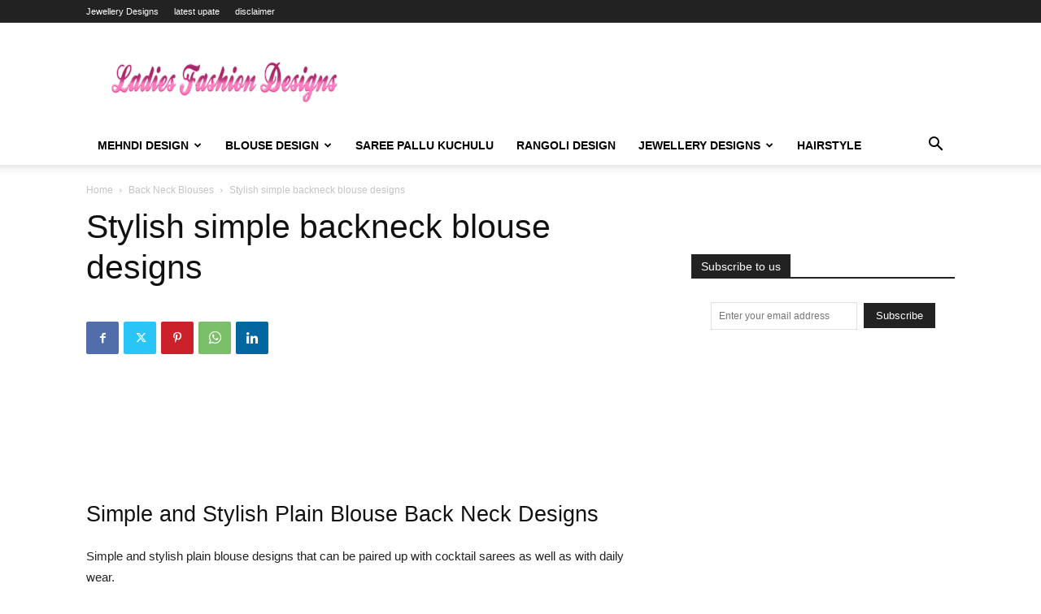

--- FILE ---
content_type: text/html; charset=UTF-8
request_url: https://www.ladiesfashiondesigns.com/stylish-simple-backneck-blouse-designs
body_size: 24987
content:
<!doctype html >
<!--[if IE 8]>    <html class="ie8" lang="en"> <![endif]-->
<!--[if IE 9]>    <html class="ie9" lang="en"> <![endif]-->
<!--[if gt IE 8]><!--> <html lang="en-US"> <!--<![endif]-->
<head>
    <title>Stylish simple backneck blouse designs - Fashion Beauty Mehndi Jewellery Blouse Design</title>
    <meta charset="UTF-8" />
    <meta name="viewport" content="width=device-width, initial-scale=1.0">
    <link rel="pingback" href="https://www.ladiesfashiondesigns.com/xmlrpc.php" />
    <meta name='robots' content='index, follow, max-image-preview:large, max-snippet:-1, max-video-preview:-1' />
	<style>img:is([sizes="auto" i], [sizes^="auto," i]) { contain-intrinsic-size: 3000px 1500px }</style>
	<link rel="icon" type="image/png" href="https://www.ladiesfashiondesigns.com/wp-content/uploads/2018/02/favicon-1.ico">
	<!-- This site is optimized with the Yoast SEO plugin v26.7 - https://yoast.com/wordpress/plugins/seo/ -->
	<link rel="canonical" href="https://www.ladiesfashiondesigns.com/stylish-simple-backneck-blouse-designs" />
	<meta property="og:locale" content="en_US" />
	<meta property="og:type" content="article" />
	<meta property="og:title" content="Stylish simple backneck blouse designs - Fashion Beauty Mehndi Jewellery Blouse Design" />
	<meta property="og:description" content="Simple and Stylish Plain Blouse Back Neck Designs Simple and stylish plain blouse designs that can be paired up with cocktail sarees as well as with daily wear. Simple plain and well tailored blouses go well with casual sarees as well as formal and cocktail sarees. A heavily embellished saree looks good when teamed with [&hellip;]" />
	<meta property="og:url" content="https://www.ladiesfashiondesigns.com/stylish-simple-backneck-blouse-designs" />
	<meta property="og:site_name" content="Fashion Beauty Mehndi Jewellery Blouse Design" />
	<meta property="article:published_time" content="2018-07-23T07:08:07+00:00" />
	<meta property="article:modified_time" content="2018-07-23T07:44:55+00:00" />
	<meta property="og:image" content="https://www.ladiesfashiondesigns.com/wp-content/uploads/2018/07/Stylish-and-Trendy-Bridal-Blouse-Back-Neck-Design-1.jpg" />
	<meta property="og:image:width" content="1280" />
	<meta property="og:image:height" content="720" />
	<meta property="og:image:type" content="image/jpeg" />
	<meta name="author" content="Latest Designs" />
	<meta name="twitter:card" content="summary_large_image" />
	<meta name="twitter:label1" content="Written by" />
	<meta name="twitter:data1" content="Latest Designs" />
	<meta name="twitter:label2" content="Est. reading time" />
	<meta name="twitter:data2" content="1 minute" />
	<script type="application/ld+json" class="yoast-schema-graph">{"@context":"https://schema.org","@graph":[{"@type":"Article","@id":"https://www.ladiesfashiondesigns.com/stylish-simple-backneck-blouse-designs#article","isPartOf":{"@id":"https://www.ladiesfashiondesigns.com/stylish-simple-backneck-blouse-designs"},"author":{"name":"Latest Designs","@id":"https://www.ladiesfashiondesigns.com/#/schema/person/896824dc846887d077fbb6ca20eeee23"},"headline":"Stylish simple backneck blouse designs","datePublished":"2018-07-23T07:08:07+00:00","dateModified":"2018-07-23T07:44:55+00:00","mainEntityOfPage":{"@id":"https://www.ladiesfashiondesigns.com/stylish-simple-backneck-blouse-designs"},"wordCount":204,"commentCount":0,"image":{"@id":"https://www.ladiesfashiondesigns.com/stylish-simple-backneck-blouse-designs#primaryimage"},"thumbnailUrl":"https://www.ladiesfashiondesigns.com/wp-content/uploads/2018/07/Stylish-and-Trendy-Bridal-Blouse-Back-Neck-Design-1.jpg","articleSection":["Back Neck Blouses","blouse designs"],"inLanguage":"en-US","potentialAction":[{"@type":"CommentAction","name":"Comment","target":["https://www.ladiesfashiondesigns.com/stylish-simple-backneck-blouse-designs#respond"]}]},{"@type":"WebPage","@id":"https://www.ladiesfashiondesigns.com/stylish-simple-backneck-blouse-designs","url":"https://www.ladiesfashiondesigns.com/stylish-simple-backneck-blouse-designs","name":"Stylish simple backneck blouse designs - Fashion Beauty Mehndi Jewellery Blouse Design","isPartOf":{"@id":"https://www.ladiesfashiondesigns.com/#website"},"primaryImageOfPage":{"@id":"https://www.ladiesfashiondesigns.com/stylish-simple-backneck-blouse-designs#primaryimage"},"image":{"@id":"https://www.ladiesfashiondesigns.com/stylish-simple-backneck-blouse-designs#primaryimage"},"thumbnailUrl":"https://www.ladiesfashiondesigns.com/wp-content/uploads/2018/07/Stylish-and-Trendy-Bridal-Blouse-Back-Neck-Design-1.jpg","datePublished":"2018-07-23T07:08:07+00:00","dateModified":"2018-07-23T07:44:55+00:00","author":{"@id":"https://www.ladiesfashiondesigns.com/#/schema/person/896824dc846887d077fbb6ca20eeee23"},"breadcrumb":{"@id":"https://www.ladiesfashiondesigns.com/stylish-simple-backneck-blouse-designs#breadcrumb"},"inLanguage":"en-US","potentialAction":[{"@type":"ReadAction","target":["https://www.ladiesfashiondesigns.com/stylish-simple-backneck-blouse-designs"]}]},{"@type":"ImageObject","inLanguage":"en-US","@id":"https://www.ladiesfashiondesigns.com/stylish-simple-backneck-blouse-designs#primaryimage","url":"https://www.ladiesfashiondesigns.com/wp-content/uploads/2018/07/Stylish-and-Trendy-Bridal-Blouse-Back-Neck-Design-1.jpg","contentUrl":"https://www.ladiesfashiondesigns.com/wp-content/uploads/2018/07/Stylish-and-Trendy-Bridal-Blouse-Back-Neck-Design-1.jpg","width":1280,"height":720},{"@type":"BreadcrumbList","@id":"https://www.ladiesfashiondesigns.com/stylish-simple-backneck-blouse-designs#breadcrumb","itemListElement":[{"@type":"ListItem","position":1,"name":"Home","item":"https://www.ladiesfashiondesigns.com/"},{"@type":"ListItem","position":2,"name":"Stylish simple backneck blouse designs"}]},{"@type":"WebSite","@id":"https://www.ladiesfashiondesigns.com/#website","url":"https://www.ladiesfashiondesigns.com/","name":"Fashion Beauty Mehndi Jewellery Blouse Design","description":"Ladies Fashion Designs","potentialAction":[{"@type":"SearchAction","target":{"@type":"EntryPoint","urlTemplate":"https://www.ladiesfashiondesigns.com/?s={search_term_string}"},"query-input":{"@type":"PropertyValueSpecification","valueRequired":true,"valueName":"search_term_string"}}],"inLanguage":"en-US"},{"@type":"Person","@id":"https://www.ladiesfashiondesigns.com/#/schema/person/896824dc846887d077fbb6ca20eeee23","name":"Latest Designs","image":{"@type":"ImageObject","inLanguage":"en-US","@id":"https://www.ladiesfashiondesigns.com/#/schema/person/image/","url":"https://secure.gravatar.com/avatar/97d1038b6af45eb596ab153249f50170b65467497a525951c529de6d4fcf3f36?s=96&d=mm&r=g","contentUrl":"https://secure.gravatar.com/avatar/97d1038b6af45eb596ab153249f50170b65467497a525951c529de6d4fcf3f36?s=96&d=mm&r=g","caption":"Latest Designs"},"url":"https://www.ladiesfashiondesigns.com/author/latest-designer"}]}</script>
	<!-- / Yoast SEO plugin. -->


<link rel="alternate" type="application/rss+xml" title="Fashion Beauty Mehndi Jewellery Blouse Design &raquo; Feed" href="https://www.ladiesfashiondesigns.com/feed" />
<link rel="alternate" type="application/rss+xml" title="Fashion Beauty Mehndi Jewellery Blouse Design &raquo; Comments Feed" href="https://www.ladiesfashiondesigns.com/comments/feed" />
<link rel="alternate" type="application/rss+xml" title="Fashion Beauty Mehndi Jewellery Blouse Design &raquo; Stylish simple backneck blouse designs Comments Feed" href="https://www.ladiesfashiondesigns.com/stylish-simple-backneck-blouse-designs/feed" />
<script type="3c6e25c0c22824b8125282fd-text/javascript">
/* <![CDATA[ */
window._wpemojiSettings = {"baseUrl":"https:\/\/s.w.org\/images\/core\/emoji\/16.0.1\/72x72\/","ext":".png","svgUrl":"https:\/\/s.w.org\/images\/core\/emoji\/16.0.1\/svg\/","svgExt":".svg","source":{"concatemoji":"https:\/\/www.ladiesfashiondesigns.com\/wp-includes\/js\/wp-emoji-release.min.js?ver=6.8.3"}};
/*! This file is auto-generated */
!function(s,n){var o,i,e;function c(e){try{var t={supportTests:e,timestamp:(new Date).valueOf()};sessionStorage.setItem(o,JSON.stringify(t))}catch(e){}}function p(e,t,n){e.clearRect(0,0,e.canvas.width,e.canvas.height),e.fillText(t,0,0);var t=new Uint32Array(e.getImageData(0,0,e.canvas.width,e.canvas.height).data),a=(e.clearRect(0,0,e.canvas.width,e.canvas.height),e.fillText(n,0,0),new Uint32Array(e.getImageData(0,0,e.canvas.width,e.canvas.height).data));return t.every(function(e,t){return e===a[t]})}function u(e,t){e.clearRect(0,0,e.canvas.width,e.canvas.height),e.fillText(t,0,0);for(var n=e.getImageData(16,16,1,1),a=0;a<n.data.length;a++)if(0!==n.data[a])return!1;return!0}function f(e,t,n,a){switch(t){case"flag":return n(e,"\ud83c\udff3\ufe0f\u200d\u26a7\ufe0f","\ud83c\udff3\ufe0f\u200b\u26a7\ufe0f")?!1:!n(e,"\ud83c\udde8\ud83c\uddf6","\ud83c\udde8\u200b\ud83c\uddf6")&&!n(e,"\ud83c\udff4\udb40\udc67\udb40\udc62\udb40\udc65\udb40\udc6e\udb40\udc67\udb40\udc7f","\ud83c\udff4\u200b\udb40\udc67\u200b\udb40\udc62\u200b\udb40\udc65\u200b\udb40\udc6e\u200b\udb40\udc67\u200b\udb40\udc7f");case"emoji":return!a(e,"\ud83e\udedf")}return!1}function g(e,t,n,a){var r="undefined"!=typeof WorkerGlobalScope&&self instanceof WorkerGlobalScope?new OffscreenCanvas(300,150):s.createElement("canvas"),o=r.getContext("2d",{willReadFrequently:!0}),i=(o.textBaseline="top",o.font="600 32px Arial",{});return e.forEach(function(e){i[e]=t(o,e,n,a)}),i}function t(e){var t=s.createElement("script");t.src=e,t.defer=!0,s.head.appendChild(t)}"undefined"!=typeof Promise&&(o="wpEmojiSettingsSupports",i=["flag","emoji"],n.supports={everything:!0,everythingExceptFlag:!0},e=new Promise(function(e){s.addEventListener("DOMContentLoaded",e,{once:!0})}),new Promise(function(t){var n=function(){try{var e=JSON.parse(sessionStorage.getItem(o));if("object"==typeof e&&"number"==typeof e.timestamp&&(new Date).valueOf()<e.timestamp+604800&&"object"==typeof e.supportTests)return e.supportTests}catch(e){}return null}();if(!n){if("undefined"!=typeof Worker&&"undefined"!=typeof OffscreenCanvas&&"undefined"!=typeof URL&&URL.createObjectURL&&"undefined"!=typeof Blob)try{var e="postMessage("+g.toString()+"("+[JSON.stringify(i),f.toString(),p.toString(),u.toString()].join(",")+"));",a=new Blob([e],{type:"text/javascript"}),r=new Worker(URL.createObjectURL(a),{name:"wpTestEmojiSupports"});return void(r.onmessage=function(e){c(n=e.data),r.terminate(),t(n)})}catch(e){}c(n=g(i,f,p,u))}t(n)}).then(function(e){for(var t in e)n.supports[t]=e[t],n.supports.everything=n.supports.everything&&n.supports[t],"flag"!==t&&(n.supports.everythingExceptFlag=n.supports.everythingExceptFlag&&n.supports[t]);n.supports.everythingExceptFlag=n.supports.everythingExceptFlag&&!n.supports.flag,n.DOMReady=!1,n.readyCallback=function(){n.DOMReady=!0}}).then(function(){return e}).then(function(){var e;n.supports.everything||(n.readyCallback(),(e=n.source||{}).concatemoji?t(e.concatemoji):e.wpemoji&&e.twemoji&&(t(e.twemoji),t(e.wpemoji)))}))}((window,document),window._wpemojiSettings);
/* ]]> */
</script>
<style id='wp-emoji-styles-inline-css' type='text/css'>

	img.wp-smiley, img.emoji {
		display: inline !important;
		border: none !important;
		box-shadow: none !important;
		height: 1em !important;
		width: 1em !important;
		margin: 0 0.07em !important;
		vertical-align: -0.1em !important;
		background: none !important;
		padding: 0 !important;
	}
</style>
<link rel='stylesheet' id='wp-block-library-css' href='https://www.ladiesfashiondesigns.com/wp-includes/css/dist/block-library/style.min.css?ver=6.8.3' type='text/css' media='all' />
<style id='classic-theme-styles-inline-css' type='text/css'>
/*! This file is auto-generated */
.wp-block-button__link{color:#fff;background-color:#32373c;border-radius:9999px;box-shadow:none;text-decoration:none;padding:calc(.667em + 2px) calc(1.333em + 2px);font-size:1.125em}.wp-block-file__button{background:#32373c;color:#fff;text-decoration:none}
</style>
<style id='global-styles-inline-css' type='text/css'>
:root{--wp--preset--aspect-ratio--square: 1;--wp--preset--aspect-ratio--4-3: 4/3;--wp--preset--aspect-ratio--3-4: 3/4;--wp--preset--aspect-ratio--3-2: 3/2;--wp--preset--aspect-ratio--2-3: 2/3;--wp--preset--aspect-ratio--16-9: 16/9;--wp--preset--aspect-ratio--9-16: 9/16;--wp--preset--color--black: #000000;--wp--preset--color--cyan-bluish-gray: #abb8c3;--wp--preset--color--white: #ffffff;--wp--preset--color--pale-pink: #f78da7;--wp--preset--color--vivid-red: #cf2e2e;--wp--preset--color--luminous-vivid-orange: #ff6900;--wp--preset--color--luminous-vivid-amber: #fcb900;--wp--preset--color--light-green-cyan: #7bdcb5;--wp--preset--color--vivid-green-cyan: #00d084;--wp--preset--color--pale-cyan-blue: #8ed1fc;--wp--preset--color--vivid-cyan-blue: #0693e3;--wp--preset--color--vivid-purple: #9b51e0;--wp--preset--gradient--vivid-cyan-blue-to-vivid-purple: linear-gradient(135deg,rgba(6,147,227,1) 0%,rgb(155,81,224) 100%);--wp--preset--gradient--light-green-cyan-to-vivid-green-cyan: linear-gradient(135deg,rgb(122,220,180) 0%,rgb(0,208,130) 100%);--wp--preset--gradient--luminous-vivid-amber-to-luminous-vivid-orange: linear-gradient(135deg,rgba(252,185,0,1) 0%,rgba(255,105,0,1) 100%);--wp--preset--gradient--luminous-vivid-orange-to-vivid-red: linear-gradient(135deg,rgba(255,105,0,1) 0%,rgb(207,46,46) 100%);--wp--preset--gradient--very-light-gray-to-cyan-bluish-gray: linear-gradient(135deg,rgb(238,238,238) 0%,rgb(169,184,195) 100%);--wp--preset--gradient--cool-to-warm-spectrum: linear-gradient(135deg,rgb(74,234,220) 0%,rgb(151,120,209) 20%,rgb(207,42,186) 40%,rgb(238,44,130) 60%,rgb(251,105,98) 80%,rgb(254,248,76) 100%);--wp--preset--gradient--blush-light-purple: linear-gradient(135deg,rgb(255,206,236) 0%,rgb(152,150,240) 100%);--wp--preset--gradient--blush-bordeaux: linear-gradient(135deg,rgb(254,205,165) 0%,rgb(254,45,45) 50%,rgb(107,0,62) 100%);--wp--preset--gradient--luminous-dusk: linear-gradient(135deg,rgb(255,203,112) 0%,rgb(199,81,192) 50%,rgb(65,88,208) 100%);--wp--preset--gradient--pale-ocean: linear-gradient(135deg,rgb(255,245,203) 0%,rgb(182,227,212) 50%,rgb(51,167,181) 100%);--wp--preset--gradient--electric-grass: linear-gradient(135deg,rgb(202,248,128) 0%,rgb(113,206,126) 100%);--wp--preset--gradient--midnight: linear-gradient(135deg,rgb(2,3,129) 0%,rgb(40,116,252) 100%);--wp--preset--font-size--small: 11px;--wp--preset--font-size--medium: 20px;--wp--preset--font-size--large: 32px;--wp--preset--font-size--x-large: 42px;--wp--preset--font-size--regular: 15px;--wp--preset--font-size--larger: 50px;--wp--preset--spacing--20: 0.44rem;--wp--preset--spacing--30: 0.67rem;--wp--preset--spacing--40: 1rem;--wp--preset--spacing--50: 1.5rem;--wp--preset--spacing--60: 2.25rem;--wp--preset--spacing--70: 3.38rem;--wp--preset--spacing--80: 5.06rem;--wp--preset--shadow--natural: 6px 6px 9px rgba(0, 0, 0, 0.2);--wp--preset--shadow--deep: 12px 12px 50px rgba(0, 0, 0, 0.4);--wp--preset--shadow--sharp: 6px 6px 0px rgba(0, 0, 0, 0.2);--wp--preset--shadow--outlined: 6px 6px 0px -3px rgba(255, 255, 255, 1), 6px 6px rgba(0, 0, 0, 1);--wp--preset--shadow--crisp: 6px 6px 0px rgba(0, 0, 0, 1);}:where(.is-layout-flex){gap: 0.5em;}:where(.is-layout-grid){gap: 0.5em;}body .is-layout-flex{display: flex;}.is-layout-flex{flex-wrap: wrap;align-items: center;}.is-layout-flex > :is(*, div){margin: 0;}body .is-layout-grid{display: grid;}.is-layout-grid > :is(*, div){margin: 0;}:where(.wp-block-columns.is-layout-flex){gap: 2em;}:where(.wp-block-columns.is-layout-grid){gap: 2em;}:where(.wp-block-post-template.is-layout-flex){gap: 1.25em;}:where(.wp-block-post-template.is-layout-grid){gap: 1.25em;}.has-black-color{color: var(--wp--preset--color--black) !important;}.has-cyan-bluish-gray-color{color: var(--wp--preset--color--cyan-bluish-gray) !important;}.has-white-color{color: var(--wp--preset--color--white) !important;}.has-pale-pink-color{color: var(--wp--preset--color--pale-pink) !important;}.has-vivid-red-color{color: var(--wp--preset--color--vivid-red) !important;}.has-luminous-vivid-orange-color{color: var(--wp--preset--color--luminous-vivid-orange) !important;}.has-luminous-vivid-amber-color{color: var(--wp--preset--color--luminous-vivid-amber) !important;}.has-light-green-cyan-color{color: var(--wp--preset--color--light-green-cyan) !important;}.has-vivid-green-cyan-color{color: var(--wp--preset--color--vivid-green-cyan) !important;}.has-pale-cyan-blue-color{color: var(--wp--preset--color--pale-cyan-blue) !important;}.has-vivid-cyan-blue-color{color: var(--wp--preset--color--vivid-cyan-blue) !important;}.has-vivid-purple-color{color: var(--wp--preset--color--vivid-purple) !important;}.has-black-background-color{background-color: var(--wp--preset--color--black) !important;}.has-cyan-bluish-gray-background-color{background-color: var(--wp--preset--color--cyan-bluish-gray) !important;}.has-white-background-color{background-color: var(--wp--preset--color--white) !important;}.has-pale-pink-background-color{background-color: var(--wp--preset--color--pale-pink) !important;}.has-vivid-red-background-color{background-color: var(--wp--preset--color--vivid-red) !important;}.has-luminous-vivid-orange-background-color{background-color: var(--wp--preset--color--luminous-vivid-orange) !important;}.has-luminous-vivid-amber-background-color{background-color: var(--wp--preset--color--luminous-vivid-amber) !important;}.has-light-green-cyan-background-color{background-color: var(--wp--preset--color--light-green-cyan) !important;}.has-vivid-green-cyan-background-color{background-color: var(--wp--preset--color--vivid-green-cyan) !important;}.has-pale-cyan-blue-background-color{background-color: var(--wp--preset--color--pale-cyan-blue) !important;}.has-vivid-cyan-blue-background-color{background-color: var(--wp--preset--color--vivid-cyan-blue) !important;}.has-vivid-purple-background-color{background-color: var(--wp--preset--color--vivid-purple) !important;}.has-black-border-color{border-color: var(--wp--preset--color--black) !important;}.has-cyan-bluish-gray-border-color{border-color: var(--wp--preset--color--cyan-bluish-gray) !important;}.has-white-border-color{border-color: var(--wp--preset--color--white) !important;}.has-pale-pink-border-color{border-color: var(--wp--preset--color--pale-pink) !important;}.has-vivid-red-border-color{border-color: var(--wp--preset--color--vivid-red) !important;}.has-luminous-vivid-orange-border-color{border-color: var(--wp--preset--color--luminous-vivid-orange) !important;}.has-luminous-vivid-amber-border-color{border-color: var(--wp--preset--color--luminous-vivid-amber) !important;}.has-light-green-cyan-border-color{border-color: var(--wp--preset--color--light-green-cyan) !important;}.has-vivid-green-cyan-border-color{border-color: var(--wp--preset--color--vivid-green-cyan) !important;}.has-pale-cyan-blue-border-color{border-color: var(--wp--preset--color--pale-cyan-blue) !important;}.has-vivid-cyan-blue-border-color{border-color: var(--wp--preset--color--vivid-cyan-blue) !important;}.has-vivid-purple-border-color{border-color: var(--wp--preset--color--vivid-purple) !important;}.has-vivid-cyan-blue-to-vivid-purple-gradient-background{background: var(--wp--preset--gradient--vivid-cyan-blue-to-vivid-purple) !important;}.has-light-green-cyan-to-vivid-green-cyan-gradient-background{background: var(--wp--preset--gradient--light-green-cyan-to-vivid-green-cyan) !important;}.has-luminous-vivid-amber-to-luminous-vivid-orange-gradient-background{background: var(--wp--preset--gradient--luminous-vivid-amber-to-luminous-vivid-orange) !important;}.has-luminous-vivid-orange-to-vivid-red-gradient-background{background: var(--wp--preset--gradient--luminous-vivid-orange-to-vivid-red) !important;}.has-very-light-gray-to-cyan-bluish-gray-gradient-background{background: var(--wp--preset--gradient--very-light-gray-to-cyan-bluish-gray) !important;}.has-cool-to-warm-spectrum-gradient-background{background: var(--wp--preset--gradient--cool-to-warm-spectrum) !important;}.has-blush-light-purple-gradient-background{background: var(--wp--preset--gradient--blush-light-purple) !important;}.has-blush-bordeaux-gradient-background{background: var(--wp--preset--gradient--blush-bordeaux) !important;}.has-luminous-dusk-gradient-background{background: var(--wp--preset--gradient--luminous-dusk) !important;}.has-pale-ocean-gradient-background{background: var(--wp--preset--gradient--pale-ocean) !important;}.has-electric-grass-gradient-background{background: var(--wp--preset--gradient--electric-grass) !important;}.has-midnight-gradient-background{background: var(--wp--preset--gradient--midnight) !important;}.has-small-font-size{font-size: var(--wp--preset--font-size--small) !important;}.has-medium-font-size{font-size: var(--wp--preset--font-size--medium) !important;}.has-large-font-size{font-size: var(--wp--preset--font-size--large) !important;}.has-x-large-font-size{font-size: var(--wp--preset--font-size--x-large) !important;}
:where(.wp-block-post-template.is-layout-flex){gap: 1.25em;}:where(.wp-block-post-template.is-layout-grid){gap: 1.25em;}
:where(.wp-block-columns.is-layout-flex){gap: 2em;}:where(.wp-block-columns.is-layout-grid){gap: 2em;}
:root :where(.wp-block-pullquote){font-size: 1.5em;line-height: 1.6;}
</style>
<link rel='stylesheet' id='td-plugin-multi-purpose-css' href='https://www.ladiesfashiondesigns.com/wp-content/plugins/td-composer/td-multi-purpose/style.css?ver=492e3cf54bd42df3b24a3de8e2307cafx' type='text/css' media='all' />
<link rel='stylesheet' id='td-theme-css' href='https://www.ladiesfashiondesigns.com/wp-content/themes/Newspaper/style.css?ver=12.7.1' type='text/css' media='all' />
<style id='td-theme-inline-css' type='text/css'>@media (max-width:767px){.td-header-desktop-wrap{display:none}}@media (min-width:767px){.td-header-mobile-wrap{display:none}}</style>
<link rel='stylesheet' id='td-legacy-framework-front-style-css' href='https://www.ladiesfashiondesigns.com/wp-content/plugins/td-composer/legacy/Newspaper/assets/css/td_legacy_main.css?ver=492e3cf54bd42df3b24a3de8e2307cafx' type='text/css' media='all' />
<link rel='stylesheet' id='td-standard-pack-framework-front-style-css' href='https://www.ladiesfashiondesigns.com/wp-content/plugins/td-standard-pack/Newspaper/assets/css/td_standard_pack_main.css?ver=8ae1459a1d876d507918f73cef68310e' type='text/css' media='all' />
<script type="3c6e25c0c22824b8125282fd-text/javascript" src="https://www.ladiesfashiondesigns.com/wp-includes/js/jquery/jquery.min.js?ver=3.7.1" id="jquery-core-js"></script>
<script type="3c6e25c0c22824b8125282fd-text/javascript" src="https://www.ladiesfashiondesigns.com/wp-includes/js/jquery/jquery-migrate.min.js?ver=3.4.1" id="jquery-migrate-js"></script>
<link rel="https://api.w.org/" href="https://www.ladiesfashiondesigns.com/wp-json/" /><link rel="alternate" title="JSON" type="application/json" href="https://www.ladiesfashiondesigns.com/wp-json/wp/v2/posts/6811" /><link rel="EditURI" type="application/rsd+xml" title="RSD" href="https://www.ladiesfashiondesigns.com/xmlrpc.php?rsd" />
<meta name="generator" content="WordPress 6.8.3" />
<link rel='shortlink' href='https://www.ladiesfashiondesigns.com/?p=6811' />
<link rel="alternate" title="oEmbed (JSON)" type="application/json+oembed" href="https://www.ladiesfashiondesigns.com/wp-json/oembed/1.0/embed?url=https%3A%2F%2Fwww.ladiesfashiondesigns.com%2Fstylish-simple-backneck-blouse-designs" />
<link rel="alternate" title="oEmbed (XML)" type="text/xml+oembed" href="https://www.ladiesfashiondesigns.com/wp-json/oembed/1.0/embed?url=https%3A%2F%2Fwww.ladiesfashiondesigns.com%2Fstylish-simple-backneck-blouse-designs&#038;format=xml" />

<!-- JS generated by theme -->

<script type="3c6e25c0c22824b8125282fd-text/javascript" id="td-generated-header-js">
    
    

	    var tdBlocksArray = []; //here we store all the items for the current page

	    // td_block class - each ajax block uses a object of this class for requests
	    function tdBlock() {
		    this.id = '';
		    this.block_type = 1; //block type id (1-234 etc)
		    this.atts = '';
		    this.td_column_number = '';
		    this.td_current_page = 1; //
		    this.post_count = 0; //from wp
		    this.found_posts = 0; //from wp
		    this.max_num_pages = 0; //from wp
		    this.td_filter_value = ''; //current live filter value
		    this.is_ajax_running = false;
		    this.td_user_action = ''; // load more or infinite loader (used by the animation)
		    this.header_color = '';
		    this.ajax_pagination_infinite_stop = ''; //show load more at page x
	    }

        // td_js_generator - mini detector
        ( function () {
            var htmlTag = document.getElementsByTagName("html")[0];

	        if ( navigator.userAgent.indexOf("MSIE 10.0") > -1 ) {
                htmlTag.className += ' ie10';
            }

            if ( !!navigator.userAgent.match(/Trident.*rv\:11\./) ) {
                htmlTag.className += ' ie11';
            }

	        if ( navigator.userAgent.indexOf("Edge") > -1 ) {
                htmlTag.className += ' ieEdge';
            }

            if ( /(iPad|iPhone|iPod)/g.test(navigator.userAgent) ) {
                htmlTag.className += ' td-md-is-ios';
            }

            var user_agent = navigator.userAgent.toLowerCase();
            if ( user_agent.indexOf("android") > -1 ) {
                htmlTag.className += ' td-md-is-android';
            }

            if ( -1 !== navigator.userAgent.indexOf('Mac OS X')  ) {
                htmlTag.className += ' td-md-is-os-x';
            }

            if ( /chrom(e|ium)/.test(navigator.userAgent.toLowerCase()) ) {
               htmlTag.className += ' td-md-is-chrome';
            }

            if ( -1 !== navigator.userAgent.indexOf('Firefox') ) {
                htmlTag.className += ' td-md-is-firefox';
            }

            if ( -1 !== navigator.userAgent.indexOf('Safari') && -1 === navigator.userAgent.indexOf('Chrome') ) {
                htmlTag.className += ' td-md-is-safari';
            }

            if( -1 !== navigator.userAgent.indexOf('IEMobile') ){
                htmlTag.className += ' td-md-is-iemobile';
            }

        })();

        var tdLocalCache = {};

        ( function () {
            "use strict";

            tdLocalCache = {
                data: {},
                remove: function (resource_id) {
                    delete tdLocalCache.data[resource_id];
                },
                exist: function (resource_id) {
                    return tdLocalCache.data.hasOwnProperty(resource_id) && tdLocalCache.data[resource_id] !== null;
                },
                get: function (resource_id) {
                    return tdLocalCache.data[resource_id];
                },
                set: function (resource_id, cachedData) {
                    tdLocalCache.remove(resource_id);
                    tdLocalCache.data[resource_id] = cachedData;
                }
            };
        })();

    
    
var td_viewport_interval_list=[{"limitBottom":767,"sidebarWidth":228},{"limitBottom":1018,"sidebarWidth":300},{"limitBottom":1140,"sidebarWidth":324}];
var tds_general_modal_image="yes";
var tdc_is_installed="yes";
var tdc_domain_active=false;
var td_ajax_url="https:\/\/www.ladiesfashiondesigns.com\/wp-admin\/admin-ajax.php?td_theme_name=Newspaper&v=12.7.1";
var td_get_template_directory_uri="https:\/\/www.ladiesfashiondesigns.com\/wp-content\/plugins\/td-composer\/legacy\/common";
var tds_snap_menu="";
var tds_logo_on_sticky="";
var tds_header_style="";
var td_please_wait="Please wait...";
var td_email_user_pass_incorrect="User or password incorrect!";
var td_email_user_incorrect="Email or username incorrect!";
var td_email_incorrect="Email incorrect!";
var td_user_incorrect="Username incorrect!";
var td_email_user_empty="Email or username empty!";
var td_pass_empty="Pass empty!";
var td_pass_pattern_incorrect="Invalid Pass Pattern!";
var td_retype_pass_incorrect="Retyped Pass incorrect!";
var tds_more_articles_on_post_enable="show";
var tds_more_articles_on_post_time_to_wait="";
var tds_more_articles_on_post_pages_distance_from_top=0;
var tds_captcha="";
var tds_theme_color_site_wide="#4db2ec";
var tds_smart_sidebar="";
var tdThemeName="Newspaper";
var tdThemeNameWl="Newspaper";
var td_magnific_popup_translation_tPrev="Previous (Left arrow key)";
var td_magnific_popup_translation_tNext="Next (Right arrow key)";
var td_magnific_popup_translation_tCounter="%curr% of %total%";
var td_magnific_popup_translation_ajax_tError="The content from %url% could not be loaded.";
var td_magnific_popup_translation_image_tError="The image #%curr% could not be loaded.";
var tdBlockNonce="e409414f4e";
var tdMobileMenu="enabled";
var tdMobileSearch="enabled";
var tdDateNamesI18n={"month_names":["January","February","March","April","May","June","July","August","September","October","November","December"],"month_names_short":["Jan","Feb","Mar","Apr","May","Jun","Jul","Aug","Sep","Oct","Nov","Dec"],"day_names":["Sunday","Monday","Tuesday","Wednesday","Thursday","Friday","Saturday"],"day_names_short":["Sun","Mon","Tue","Wed","Thu","Fri","Sat"]};
var tdb_modal_confirm="Save";
var tdb_modal_cancel="Cancel";
var tdb_modal_confirm_alt="Yes";
var tdb_modal_cancel_alt="No";
var td_deploy_mode="deploy";
var td_ad_background_click_link="";
var td_ad_background_click_target="";
</script>

<!-- Global site tag (gtag.js) - Google Analytics -->
<script async src="https://www.googletagmanager.com/gtag/js?id=UA-113646405-1" type="3c6e25c0c22824b8125282fd-text/javascript"></script>
<script type="3c6e25c0c22824b8125282fd-text/javascript">
  window.dataLayer = window.dataLayer || [];
  function gtag(){dataLayer.push(arguments);}
  gtag('js', new Date());

  gtag('config', 'UA-113646405-1');
</script>
<!-- adsense -->
<script async src="https://pagead2.googlesyndication.com/pagead/js/adsbygoogle.js?client=ca-pub-9866258870843787" crossorigin="anonymous" type="3c6e25c0c22824b8125282fd-text/javascript"></script>
<!-- adsense -->



<!--facbook-->
<div id="fb-root"></div>
<script type="3c6e25c0c22824b8125282fd-text/javascript">(function(d, s, id) {
  var js, fjs = d.getElementsByTagName(s)[0];
  if (d.getElementById(id)) return;
  js = d.createElement(s); js.id = id;
  js.src = 'https://connect.facebook.net/en_GB/sdk.js#xfbml=1&version=v3.0&appId=200849490542968&autoLogAppEvents=1';
  fjs.parentNode.insertBefore(js, fjs);
}(document, 'script', 'facebook-jssdk'));</script>
<!-- facebook-->

<!-- pinterest-->
<meta name="p:domain_verify" content="95610377b00fa4f5bf9a69d561103b3d"/>
<!-- pinterest-->



<script type="application/ld+json">
    {
        "@context": "https://schema.org",
        "@type": "BreadcrumbList",
        "itemListElement": [
            {
                "@type": "ListItem",
                "position": 1,
                "item": {
                    "@type": "WebSite",
                    "@id": "https://www.ladiesfashiondesigns.com/",
                    "name": "Home"
                }
            },
            {
                "@type": "ListItem",
                "position": 2,
                    "item": {
                    "@type": "WebPage",
                    "@id": "https://www.ladiesfashiondesigns.com/category/back-neck-blouses",
                    "name": "Back Neck Blouses"
                }
            }
            ,{
                "@type": "ListItem",
                "position": 3,
                    "item": {
                    "@type": "WebPage",
                    "@id": "https://www.ladiesfashiondesigns.com/stylish-simple-backneck-blouse-designs",
                    "name": "Stylish simple backneck blouse designs"                                
                }
            }    
        ]
    }
</script>
		<style type="text/css" id="wp-custom-css">
			/*.td-header-sp-logo
{
	width:305px;
	}
.td-header-sp-recs
{
	width:732px;
}

.td-container
{
	width:1040px;
}*/


.td-main-logo img
{
	height:60px;
	width:300px;

	
}
/*S-page header 

 .td-header-logo-wrap {
  padding: 5px 0;
	  position: relative;
}*/
/* img mouse over effect
img:hover {
    opacity: 1 !important;
}
*/
/*post date on home page
.td-module-date,.td-module-comments
{
visibility:hidden;
}*/


/*sidebar remove all date count author*/
.td-module-meta-info 
{
	display: none;
}/*sidebar remove all date count		</style>
		
<!-- Button style compiled by theme -->

<style></style>

	<style id="tdw-css-placeholder"></style></head>

<body class="wp-singular post-template-default single single-post postid-6811 single-format-standard wp-theme-Newspaper td-standard-pack tdm-menu-active-style3 stylish-simple-backneck-blouse-designs global-block-template-1 td-full-layout" itemscope="itemscope" itemtype="https://schema.org/WebPage">

<div class="td-scroll-up" data-style="style1"><i class="td-icon-menu-up"></i></div>
    <div class="td-menu-background" style="visibility:hidden"></div>
<div id="td-mobile-nav" style="visibility:hidden">
    <div class="td-mobile-container">
        <!-- mobile menu top section -->
        <div class="td-menu-socials-wrap">
            <!-- socials -->
            <div class="td-menu-socials">
                
        <span class="td-social-icon-wrap">
            <a target="_blank" href="https://www.facebook.com/ladiesfashiondesigns9/" title="Facebook">
                <i class="td-icon-font td-icon-facebook"></i>
                <span style="display: none">Facebook</span>
            </a>
        </span>
        <span class="td-social-icon-wrap">
            <a target="_blank" href="https://www.instagram.com/ladiesfashiondesigns/" title="Instagram">
                <i class="td-icon-font td-icon-instagram"></i>
                <span style="display: none">Instagram</span>
            </a>
        </span>
        <span class="td-social-icon-wrap">
            <a target="_blank" href="https://www.pinterest.com/ladiesfashiondesigns/" title="Pinterest">
                <i class="td-icon-font td-icon-pinterest"></i>
                <span style="display: none">Pinterest</span>
            </a>
        </span>
        <span class="td-social-icon-wrap">
            <a target="_blank" href="https://twitter.com/DesignsLadies" title="Twitter">
                <i class="td-icon-font td-icon-twitter"></i>
                <span style="display: none">Twitter</span>
            </a>
        </span>            </div>
            <!-- close button -->
            <div class="td-mobile-close">
                <span><i class="td-icon-close-mobile"></i></span>
            </div>
        </div>

        <!-- login section -->
        
        <!-- menu section -->
        <div class="td-mobile-content">
            <div class="menu-main-menu-container"><ul id="menu-main-menu" class="td-mobile-main-menu"><li id="menu-item-90" class="menu-item menu-item-type-post_type menu-item-object-page menu-item-has-children menu-item-first menu-item-90"><a href="https://www.ladiesfashiondesigns.com/mehndi-design">Mehndi Design<i class="td-icon-menu-right td-element-after"></i></a>
<ul class="sub-menu">
	<li id="menu-item-353" class="menu-item menu-item-type-post_type menu-item-object-page menu-item-353"><a href="https://www.ladiesfashiondesigns.com/mehndi-design">Mehndi Design</a></li>
	<li id="menu-item-349" class="menu-item menu-item-type-taxonomy menu-item-object-category menu-item-349"><a href="https://www.ladiesfashiondesigns.com/category/peacock-design-mehndi">Peacock Design Mehndi</a></li>
	<li id="menu-item-347" class="menu-item menu-item-type-taxonomy menu-item-object-category menu-item-347"><a href="https://www.ladiesfashiondesigns.com/category/bridal-mehndi-designs">Bridal Mehndi Designs</a></li>
	<li id="menu-item-346" class="menu-item menu-item-type-taxonomy menu-item-object-category menu-item-346"><a href="https://www.ladiesfashiondesigns.com/category/flower-mehndi-design">Flower Mehndi Design</a></li>
	<li id="menu-item-345" class="menu-item menu-item-type-taxonomy menu-item-object-category menu-item-345"><a href="https://www.ladiesfashiondesigns.com/category/mehndi-design-for-hands">Mehndi Design for Hands</a></li>
	<li id="menu-item-352" class="menu-item menu-item-type-taxonomy menu-item-object-category menu-item-352"><a href="https://www.ladiesfashiondesigns.com/category/mehndi-design-for-legs">Mehndi Design for Legs</a></li>
</ul>
</li>
<li id="menu-item-93" class="menu-item menu-item-type-post_type menu-item-object-page menu-item-has-children menu-item-93"><a href="https://www.ladiesfashiondesigns.com/blouse-design">Blouse Design<i class="td-icon-menu-right td-element-after"></i></a>
<ul class="sub-menu">
	<li id="menu-item-113" class="menu-item menu-item-type-taxonomy menu-item-object-category current-post-ancestor current-menu-parent current-post-parent menu-item-113"><a href="https://www.ladiesfashiondesigns.com/category/back-neck-blouses">Back Neck Blouses</a></li>
	<li id="menu-item-3206" class="menu-item menu-item-type-taxonomy menu-item-object-category menu-item-3206"><a href="https://www.ladiesfashiondesigns.com/category/peacock-blouse-designs">Peacock Blouse Designs</a></li>
</ul>
</li>
<li id="menu-item-104" class="menu-item menu-item-type-post_type menu-item-object-page menu-item-104"><a href="https://www.ladiesfashiondesigns.com/saree-pallu-kuchulu">Saree Pallu Kuchulu</a></li>
<li id="menu-item-304" class="menu-item menu-item-type-post_type menu-item-object-page menu-item-304"><a href="https://www.ladiesfashiondesigns.com/rangoli-design">Rangoli Design</a></li>
<li id="menu-item-110" class="menu-item menu-item-type-post_type menu-item-object-page menu-item-has-children menu-item-110"><a href="https://www.ladiesfashiondesigns.com/jewellery-designs">Jewellery Designs<i class="td-icon-menu-right td-element-after"></i></a>
<ul class="sub-menu">
	<li id="menu-item-597" class="menu-item menu-item-type-post_type menu-item-object-page menu-item-597"><a href="https://www.ladiesfashiondesigns.com/gold-jewellery">Gold jewellery</a></li>
	<li id="menu-item-583" class="menu-item menu-item-type-post_type menu-item-object-page menu-item-583"><a href="https://www.ladiesfashiondesigns.com/diamond-jewellery">Diamond Jewellery</a></li>
	<li id="menu-item-593" class="menu-item menu-item-type-post_type menu-item-object-page menu-item-593"><a href="https://www.ladiesfashiondesigns.com/stylish-jewellery">Stylish Jewellery</a></li>
	<li id="menu-item-594" class="menu-item menu-item-type-post_type menu-item-object-page menu-item-594"><a href="https://www.ladiesfashiondesigns.com/kundan-jewellery">Kundan Jewellery</a></li>
	<li id="menu-item-595" class="menu-item menu-item-type-post_type menu-item-object-page menu-item-595"><a href="https://www.ladiesfashiondesigns.com/antique-jewellery">Antique Jewellery</a></li>
</ul>
</li>
<li id="menu-item-107" class="menu-item menu-item-type-post_type menu-item-object-page menu-item-107"><a href="https://www.ladiesfashiondesigns.com/hairstyle">Hairstyle</a></li>
</ul></div>        </div>
    </div>

    <!-- register/login section -->
    </div><div class="td-search-background" style="visibility:hidden"></div>
<div class="td-search-wrap-mob" style="visibility:hidden">
	<div class="td-drop-down-search">
		<form method="get" class="td-search-form" action="https://www.ladiesfashiondesigns.com/">
			<!-- close button -->
			<div class="td-search-close">
				<span><i class="td-icon-close-mobile"></i></span>
			</div>
			<div role="search" class="td-search-input">
				<span>Search</span>
				<input id="td-header-search-mob" type="text" value="" name="s" autocomplete="off" />
			</div>
		</form>
		<div id="td-aj-search-mob" class="td-ajax-search-flex"></div>
	</div>
</div>

    <div id="td-outer-wrap" class="td-theme-wrap">
    
        
            <div class="tdc-header-wrap ">

            <!--
Header style 1
-->


<div class="td-header-wrap td-header-style-1 ">
    
    <div class="td-header-top-menu-full td-container-wrap ">
        <div class="td-container td-header-row td-header-top-menu">
            
    <div class="top-bar-style-1">
        
<div class="td-header-sp-top-menu">


	<div class="menu-top-container"><ul id="menu-top-menu" class="top-header-menu"><li id="menu-item-1616" class="menu-item menu-item-type-post_type menu-item-object-page menu-item-first td-menu-item td-normal-menu menu-item-1616"><a href="https://www.ladiesfashiondesigns.com/jewellery-designs">Jewellery Designs</a></li>
<li id="menu-item-1434" class="menu-item menu-item-type-post_type menu-item-object-page td-menu-item td-normal-menu menu-item-1434"><a href="https://www.ladiesfashiondesigns.com/latest-update">latest upate</a></li>
<li id="menu-item-120" class="menu-item menu-item-type-post_type menu-item-object-page td-menu-item td-normal-menu menu-item-120"><a href="https://www.ladiesfashiondesigns.com/disclaimer">disclaimer</a></li>
</ul></div></div>
        <div class="td-header-sp-top-widget">
    
    </div>

    </div>

<!-- LOGIN MODAL -->

                <div id="login-form" class="white-popup-block mfp-hide mfp-with-anim td-login-modal-wrap">
                    <div class="td-login-wrap">
                        <a href="#" aria-label="Back" class="td-back-button"><i class="td-icon-modal-back"></i></a>
                        <div id="td-login-div" class="td-login-form-div td-display-block">
                            <div class="td-login-panel-title">Sign in</div>
                            <div class="td-login-panel-descr">Welcome! Log into your account</div>
                            <div class="td_display_err"></div>
                            <form id="loginForm" action="#" method="post">
                                <div class="td-login-inputs"><input class="td-login-input" autocomplete="username" type="text" name="login_email" id="login_email" value="" required><label for="login_email">your username</label></div>
                                <div class="td-login-inputs"><input class="td-login-input" autocomplete="current-password" type="password" name="login_pass" id="login_pass" value="" required><label for="login_pass">your password</label></div>
                                <input type="button"  name="login_button" id="login_button" class="wpb_button btn td-login-button" value="Login">
                                
                            </form>

                            

                            <div class="td-login-info-text"><a href="#" id="forgot-pass-link">Forgot your password? Get help</a></div>
                            
                            
                            
                            
                        </div>

                        

                         <div id="td-forgot-pass-div" class="td-login-form-div td-display-none">
                            <div class="td-login-panel-title">Password recovery</div>
                            <div class="td-login-panel-descr">Recover your password</div>
                            <div class="td_display_err"></div>
                            <form id="forgotpassForm" action="#" method="post">
                                <div class="td-login-inputs"><input class="td-login-input" type="text" name="forgot_email" id="forgot_email" value="" required><label for="forgot_email">your email</label></div>
                                <input type="button" name="forgot_button" id="forgot_button" class="wpb_button btn td-login-button" value="Send My Password">
                            </form>
                            <div class="td-login-info-text">A password will be e-mailed to you.</div>
                        </div>
                        
                        
                    </div>
                </div>
                        </div>
    </div>

    <div class="td-banner-wrap-full td-logo-wrap-full td-container-wrap ">
        <div class="td-container td-header-row td-header-header">
            <div class="td-header-sp-logo">
                            <a class="td-main-logo" href="https://www.ladiesfashiondesigns.com/">
                <img src="https://www.ladiesfashiondesigns.com/wp-content/uploads/2018/07/logo8.png" alt="" width="284" height="60" />
                <span class="td-visual-hidden">Fashion Beauty Mehndi Jewellery Blouse Design</span>
            </a>
                    </div>
                            <div class="td-header-sp-recs">
                    <div class="td-header-rec-wrap">
    
 <!-- A generated by theme --> 

<script async src="//pagead2.googlesyndication.com/pagead/js/adsbygoogle.js" type="3c6e25c0c22824b8125282fd-text/javascript"></script><div class="td-g-rec td-g-rec-id-header td-a-rec-no-translate tdi_1 td_block_template_1 td-a-rec-no-translate">

<style>.tdi_1.td-a-rec{text-align:center}.tdi_1.td-a-rec:not(.td-a-rec-no-translate){transform:translateZ(0)}.tdi_1 .td-element-style{z-index:-1}.tdi_1.td-a-rec-img{text-align:left}.tdi_1.td-a-rec-img img{margin:0 auto 0 0}.tdi_1 .td_spot_img_all img,.tdi_1 .td_spot_img_tl img,.tdi_1 .td_spot_img_tp img,.tdi_1 .td_spot_img_mob img{border-style:none}@media (max-width:767px){.tdi_1.td-a-rec-img{text-align:center}}</style><script type="3c6e25c0c22824b8125282fd-text/javascript">
var td_screen_width = window.innerWidth;
window.addEventListener("load", function(){            
	            var placeAdEl = document.getElementById("td-ad-placeholder");
			    if ( null !== placeAdEl && td_screen_width >= 1140 ) {
			        
			        /* large monitors */
			        var adEl = document.createElement("ins");
		            placeAdEl.replaceWith(adEl);	
		            adEl.setAttribute("class", "adsbygoogle");
		            adEl.setAttribute("style", "display:inline-block;width:728px;height:90px");	            		                
		            adEl.setAttribute("data-ad-client", "ca-pub-9866258870843787");
		            adEl.setAttribute("data-ad-slot", "9490095429");	            
			        (adsbygoogle = window.adsbygoogle || []).push({});
			    }
			});window.addEventListener("load", function(){            
	            var placeAdEl = document.getElementById("td-ad-placeholder");
			    if ( null !== placeAdEl && td_screen_width >= 1019  && td_screen_width < 1140 ) {
			    
			        /* landscape tablets */
			        var adEl = document.createElement("ins");
		            placeAdEl.replaceWith(adEl);	
		            adEl.setAttribute("class", "adsbygoogle");
		            adEl.setAttribute("style", "display:inline-block;width:468px;height:60px");	            		                
		            adEl.setAttribute("data-ad-client", "ca-pub-9866258870843787");
		            adEl.setAttribute("data-ad-slot", "9490095429");	            
			        (adsbygoogle = window.adsbygoogle || []).push({});
			    }
			});window.addEventListener("load", function(){            
	            var placeAdEl = document.getElementById("td-ad-placeholder");
			    if ( null !== placeAdEl && td_screen_width >= 768  && td_screen_width < 1019 ) {
			    
			        /* portrait tablets */
			        var adEl = document.createElement("ins");
		            placeAdEl.replaceWith(adEl);	
		            adEl.setAttribute("class", "adsbygoogle");
		            adEl.setAttribute("style", "display:inline-block;width:468px;height:60px");	            		                
		            adEl.setAttribute("data-ad-client", "ca-pub-9866258870843787");
		            adEl.setAttribute("data-ad-slot", "9490095429");	            
			        (adsbygoogle = window.adsbygoogle || []).push({});
			    }
			});window.addEventListener("load", function(){            
	            var placeAdEl = document.getElementById("td-ad-placeholder");
			    if ( null !== placeAdEl && td_screen_width < 768 ) {
			    
			        /* Phones */
			        var adEl = document.createElement("ins");
		            placeAdEl.replaceWith(adEl);	
		            adEl.setAttribute("class", "adsbygoogle");
		            adEl.setAttribute("style", "display:inline-block;width:320px;height:50px");	            		                
		            adEl.setAttribute("data-ad-client", "ca-pub-9866258870843787");
		            adEl.setAttribute("data-ad-slot", "9490095429");	            
			        (adsbygoogle = window.adsbygoogle || []).push({});
			    }
			});</script>
<noscript id="td-ad-placeholder"></noscript></div>

 <!-- end A --> 


</div>                </div>
                    </div>
    </div>

    <div class="td-header-menu-wrap-full td-container-wrap ">
        
        <div class="td-header-menu-wrap td-header-gradient ">
            <div class="td-container td-header-row td-header-main-menu">
                <div id="td-header-menu" role="navigation">
        <div id="td-top-mobile-toggle"><a href="#" role="button" aria-label="Menu"><i class="td-icon-font td-icon-mobile"></i></a></div>
        <div class="td-main-menu-logo td-logo-in-header">
                <a class="td-main-logo" href="https://www.ladiesfashiondesigns.com/">
            <img src="https://www.ladiesfashiondesigns.com/wp-content/uploads/2018/07/logo8.png" alt="" width="284" height="60" />
        </a>
        </div>
    <div class="menu-main-menu-container"><ul id="menu-main-menu-1" class="sf-menu"><li class="menu-item menu-item-type-post_type menu-item-object-page menu-item-has-children menu-item-first td-menu-item td-normal-menu menu-item-90"><a href="https://www.ladiesfashiondesigns.com/mehndi-design">Mehndi Design</a>
<ul class="sub-menu">
	<li class="menu-item menu-item-type-post_type menu-item-object-page td-menu-item td-normal-menu menu-item-353"><a href="https://www.ladiesfashiondesigns.com/mehndi-design">Mehndi Design</a></li>
	<li class="menu-item menu-item-type-taxonomy menu-item-object-category td-menu-item td-normal-menu menu-item-349"><a href="https://www.ladiesfashiondesigns.com/category/peacock-design-mehndi">Peacock Design Mehndi</a></li>
	<li class="menu-item menu-item-type-taxonomy menu-item-object-category td-menu-item td-normal-menu menu-item-347"><a href="https://www.ladiesfashiondesigns.com/category/bridal-mehndi-designs">Bridal Mehndi Designs</a></li>
	<li class="menu-item menu-item-type-taxonomy menu-item-object-category td-menu-item td-normal-menu menu-item-346"><a href="https://www.ladiesfashiondesigns.com/category/flower-mehndi-design">Flower Mehndi Design</a></li>
	<li class="menu-item menu-item-type-taxonomy menu-item-object-category td-menu-item td-normal-menu menu-item-345"><a href="https://www.ladiesfashiondesigns.com/category/mehndi-design-for-hands">Mehndi Design for Hands</a></li>
	<li class="menu-item menu-item-type-taxonomy menu-item-object-category td-menu-item td-normal-menu menu-item-352"><a href="https://www.ladiesfashiondesigns.com/category/mehndi-design-for-legs">Mehndi Design for Legs</a></li>
</ul>
</li>
<li class="menu-item menu-item-type-post_type menu-item-object-page menu-item-has-children td-menu-item td-normal-menu menu-item-93"><a href="https://www.ladiesfashiondesigns.com/blouse-design">Blouse Design</a>
<ul class="sub-menu">
	<li class="menu-item menu-item-type-taxonomy menu-item-object-category current-post-ancestor current-menu-parent current-post-parent td-menu-item td-normal-menu menu-item-113"><a href="https://www.ladiesfashiondesigns.com/category/back-neck-blouses">Back Neck Blouses</a></li>
	<li class="menu-item menu-item-type-taxonomy menu-item-object-category td-menu-item td-normal-menu menu-item-3206"><a href="https://www.ladiesfashiondesigns.com/category/peacock-blouse-designs">Peacock Blouse Designs</a></li>
</ul>
</li>
<li class="menu-item menu-item-type-post_type menu-item-object-page td-menu-item td-normal-menu menu-item-104"><a href="https://www.ladiesfashiondesigns.com/saree-pallu-kuchulu">Saree Pallu Kuchulu</a></li>
<li class="menu-item menu-item-type-post_type menu-item-object-page td-menu-item td-normal-menu menu-item-304"><a href="https://www.ladiesfashiondesigns.com/rangoli-design">Rangoli Design</a></li>
<li class="menu-item menu-item-type-post_type menu-item-object-page menu-item-has-children td-menu-item td-normal-menu menu-item-110"><a href="https://www.ladiesfashiondesigns.com/jewellery-designs">Jewellery Designs</a>
<ul class="sub-menu">
	<li class="menu-item menu-item-type-post_type menu-item-object-page td-menu-item td-normal-menu menu-item-597"><a href="https://www.ladiesfashiondesigns.com/gold-jewellery">Gold jewellery</a></li>
	<li class="menu-item menu-item-type-post_type menu-item-object-page td-menu-item td-normal-menu menu-item-583"><a href="https://www.ladiesfashiondesigns.com/diamond-jewellery">Diamond Jewellery</a></li>
	<li class="menu-item menu-item-type-post_type menu-item-object-page td-menu-item td-normal-menu menu-item-593"><a href="https://www.ladiesfashiondesigns.com/stylish-jewellery">Stylish Jewellery</a></li>
	<li class="menu-item menu-item-type-post_type menu-item-object-page td-menu-item td-normal-menu menu-item-594"><a href="https://www.ladiesfashiondesigns.com/kundan-jewellery">Kundan Jewellery</a></li>
	<li class="menu-item menu-item-type-post_type menu-item-object-page td-menu-item td-normal-menu menu-item-595"><a href="https://www.ladiesfashiondesigns.com/antique-jewellery">Antique Jewellery</a></li>
</ul>
</li>
<li class="menu-item menu-item-type-post_type menu-item-object-page td-menu-item td-normal-menu menu-item-107"><a href="https://www.ladiesfashiondesigns.com/hairstyle">Hairstyle</a></li>
</ul></div></div>


    <div class="header-search-wrap">
        <div class="td-search-btns-wrap">
            <a id="td-header-search-button" href="#" role="button" aria-label="Search" class="dropdown-toggle " data-toggle="dropdown"><i class="td-icon-search"></i></a>
                            <a id="td-header-search-button-mob" href="#" role="button" aria-label="Search" class="dropdown-toggle " data-toggle="dropdown"><i class="td-icon-search"></i></a>
                    </div>

        <div class="td-drop-down-search" aria-labelledby="td-header-search-button">
            <form method="get" class="td-search-form" action="https://www.ladiesfashiondesigns.com/">
                <div role="search" class="td-head-form-search-wrap">
                    <input id="td-header-search" type="text" value="" name="s" autocomplete="off" /><input class="wpb_button wpb_btn-inverse btn" type="submit" id="td-header-search-top" value="Search" />
                </div>
            </form>
            <div id="td-aj-search"></div>
        </div>
    </div>

            </div>
        </div>
    </div>

</div>
            </div>

            
    <div class="td-main-content-wrap td-container-wrap">

        <div class="td-container td-post-template-default ">
            <div class="td-crumb-container"><div class="entry-crumbs"><span><a title="" class="entry-crumb" href="https://www.ladiesfashiondesigns.com/">Home</a></span> <i class="td-icon-right td-bread-sep"></i> <span><a title="View all posts in Back Neck Blouses" class="entry-crumb" href="https://www.ladiesfashiondesigns.com/category/back-neck-blouses">Back Neck Blouses</a></span> <i class="td-icon-right td-bread-sep td-bred-no-url-last"></i> <span class="td-bred-no-url-last">Stylish simple backneck blouse designs</span></div></div>

            <div class="td-pb-row">
                                        <div class="td-pb-span8 td-main-content" role="main">
                            <div class="td-ss-main-content">
                                
    <article id="post-6811" class="post-6811 post type-post status-publish format-standard has-post-thumbnail hentry category-back-neck-blouses category-blouse-designs" itemscope itemtype="https://schema.org/Article">
        <div class="td-post-header">

            <!-- category -->
            <header class="td-post-title">
                <h1 class="entry-title">Stylish simple backneck blouse designs</h1>
                

                <div class="td-module-meta-info">
                    <!-- author --><div class="td-post-author-name td-post-author-no-dot"><div class="td-author-by">By</div> <a href="https://www.ladiesfashiondesigns.com/author/latest-designer">Latest Designs</a><div class="td-author-line"> - </div> </div>                    <!-- date -->                    <!-- comments -->                    <!-- views --><div class="td-post-views"><i class="td-icon-views"></i><span class="td-nr-views-6811">4430</span></div>                </div>

            </header>

        </div>

        <div class="td-post-sharing-top"><div class="td-post-sharing-classic"><iframe title="topFacebookLike" frameBorder="0" src="https://www.facebook.com/plugins/like.php?href=https://www.ladiesfashiondesigns.com/stylish-simple-backneck-blouse-designs&amp;layout=button_count&amp;show_faces=false&amp;width=105&amp;action=like&amp;colorscheme=light&amp;height=21" style="border:none; overflow:hidden; width:auto; height:21px; background-color:transparent;"></iframe></div><div id="td_social_sharing_article_top" class="td-post-sharing td-ps-bg td-ps-notext td-post-sharing-style1 ">
		<style>.td-post-sharing-classic{position:relative;height:20px}.td-post-sharing{margin-left:-3px;margin-right:-3px;font-family:var(--td_default_google_font_1,'Open Sans','Open Sans Regular',sans-serif);z-index:2;white-space:nowrap;opacity:0}.td-post-sharing.td-social-show-all{white-space:normal}.td-js-loaded .td-post-sharing{-webkit-transition:opacity 0.3s;transition:opacity 0.3s;opacity:1}.td-post-sharing-classic+.td-post-sharing{margin-top:15px}@media (max-width:767px){.td-post-sharing-classic+.td-post-sharing{margin-top:8px}}.td-post-sharing-top{margin-bottom:30px}@media (max-width:767px){.td-post-sharing-top{margin-bottom:20px}}.td-post-sharing-bottom{border-style:solid;border-color:#ededed;border-width:1px 0;padding:21px 0;margin-bottom:42px}.td-post-sharing-bottom .td-post-sharing{margin-bottom:-7px}.td-post-sharing-visible,.td-social-sharing-hidden{display:inline-block}.td-social-sharing-hidden ul{display:none}.td-social-show-all .td-pulldown-filter-list{display:inline-block}.td-social-network,.td-social-handler{position:relative;display:inline-block;margin:0 3px 7px;height:40px;min-width:40px;font-size:11px;text-align:center;vertical-align:middle}.td-ps-notext .td-social-network .td-social-but-icon,.td-ps-notext .td-social-handler .td-social-but-icon{border-top-right-radius:2px;border-bottom-right-radius:2px}.td-social-network{color:#000;overflow:hidden}.td-social-network .td-social-but-icon{border-top-left-radius:2px;border-bottom-left-radius:2px}.td-social-network .td-social-but-text{border-top-right-radius:2px;border-bottom-right-radius:2px}.td-social-network:hover{opacity:0.8!important}.td-social-handler{color:#444;border:1px solid #e9e9e9;border-radius:2px}.td-social-handler .td-social-but-text{font-weight:700}.td-social-handler .td-social-but-text:before{background-color:#000;opacity:0.08}.td-social-share-text{margin-right:18px}.td-social-share-text:before,.td-social-share-text:after{content:'';position:absolute;top:50%;-webkit-transform:translateY(-50%);transform:translateY(-50%);left:100%;width:0;height:0;border-style:solid}.td-social-share-text:before{border-width:9px 0 9px 11px;border-color:transparent transparent transparent #e9e9e9}.td-social-share-text:after{border-width:8px 0 8px 10px;border-color:transparent transparent transparent #fff}.td-social-but-text,.td-social-but-icon{display:inline-block;position:relative}.td-social-but-icon{padding-left:13px;padding-right:13px;line-height:40px;z-index:1}.td-social-but-icon i{position:relative;top:-1px;vertical-align:middle}.td-social-but-text{margin-left:-6px;padding-left:12px;padding-right:17px;line-height:40px}.td-social-but-text:before{content:'';position:absolute;top:12px;left:0;width:1px;height:16px;background-color:#fff;opacity:0.2;z-index:1}.td-social-handler i,.td-social-facebook i,.td-social-reddit i,.td-social-linkedin i,.td-social-tumblr i,.td-social-stumbleupon i,.td-social-vk i,.td-social-viber i,.td-social-flipboard i,.td-social-koo i{font-size:14px}.td-social-telegram i{font-size:16px}.td-social-mail i,.td-social-line i,.td-social-print i{font-size:15px}.td-social-handler .td-icon-share{top:-1px;left:-1px}.td-social-twitter .td-icon-twitter{font-size:14px}.td-social-pinterest .td-icon-pinterest{font-size:13px}.td-social-whatsapp .td-icon-whatsapp,.td-social-kakao .td-icon-kakao{font-size:18px}.td-social-kakao .td-icon-kakao:before{color:#3C1B1D}.td-social-reddit .td-social-but-icon{padding-right:12px}.td-social-reddit .td-icon-reddit{left:-1px}.td-social-telegram .td-social-but-icon{padding-right:12px}.td-social-telegram .td-icon-telegram{left:-1px}.td-social-stumbleupon .td-social-but-icon{padding-right:11px}.td-social-stumbleupon .td-icon-stumbleupon{left:-2px}.td-social-digg .td-social-but-icon{padding-right:11px}.td-social-digg .td-icon-digg{left:-2px;font-size:17px}.td-social-vk .td-social-but-icon{padding-right:11px}.td-social-vk .td-icon-vk{left:-2px}.td-social-naver .td-icon-naver{left:-1px;font-size:16px}.td-social-gettr .td-icon-gettr{font-size:25px}.td-ps-notext .td-social-gettr .td-icon-gettr{left:-5px}.td-social-copy_url{position:relative}.td-social-copy_url-check{position:absolute;top:50%;left:50%;transform:translate(-50%,-50%);color:#fff;opacity:0;pointer-events:none;transition:opacity .2s ease-in-out;z-index:11}.td-social-copy_url .td-icon-copy_url{left:-1px;font-size:17px}.td-social-copy_url-disabled{pointer-events:none}.td-social-copy_url-disabled .td-icon-copy_url{opacity:0}.td-social-copy_url-copied .td-social-copy_url-check{opacity:1}@keyframes social_copy_url_loader{0%{-webkit-transform:rotate(0);transform:rotate(0)}100%{-webkit-transform:rotate(360deg);transform:rotate(360deg)}}.td-social-expand-tabs i{top:-2px;left:-1px;font-size:16px}.td-ps-bg .td-social-network{color:#fff}.td-ps-bg .td-social-facebook .td-social-but-icon,.td-ps-bg .td-social-facebook .td-social-but-text{background-color:#516eab}.td-ps-bg .td-social-twitter .td-social-but-icon,.td-ps-bg .td-social-twitter .td-social-but-text{background-color:#29c5f6}.td-ps-bg .td-social-pinterest .td-social-but-icon,.td-ps-bg .td-social-pinterest .td-social-but-text{background-color:#ca212a}.td-ps-bg .td-social-whatsapp .td-social-but-icon,.td-ps-bg .td-social-whatsapp .td-social-but-text{background-color:#7bbf6a}.td-ps-bg .td-social-reddit .td-social-but-icon,.td-ps-bg .td-social-reddit .td-social-but-text{background-color:#f54200}.td-ps-bg .td-social-mail .td-social-but-icon,.td-ps-bg .td-social-digg .td-social-but-icon,.td-ps-bg .td-social-copy_url .td-social-but-icon,.td-ps-bg .td-social-mail .td-social-but-text,.td-ps-bg .td-social-digg .td-social-but-text,.td-ps-bg .td-social-copy_url .td-social-but-text{background-color:#000}.td-ps-bg .td-social-print .td-social-but-icon,.td-ps-bg .td-social-print .td-social-but-text{background-color:#333}.td-ps-bg .td-social-linkedin .td-social-but-icon,.td-ps-bg .td-social-linkedin .td-social-but-text{background-color:#0266a0}.td-ps-bg .td-social-tumblr .td-social-but-icon,.td-ps-bg .td-social-tumblr .td-social-but-text{background-color:#3e5a70}.td-ps-bg .td-social-telegram .td-social-but-icon,.td-ps-bg .td-social-telegram .td-social-but-text{background-color:#179cde}.td-ps-bg .td-social-stumbleupon .td-social-but-icon,.td-ps-bg .td-social-stumbleupon .td-social-but-text{background-color:#ee4813}.td-ps-bg .td-social-vk .td-social-but-icon,.td-ps-bg .td-social-vk .td-social-but-text{background-color:#4c75a3}.td-ps-bg .td-social-line .td-social-but-icon,.td-ps-bg .td-social-line .td-social-but-text{background-color:#00b900}.td-ps-bg .td-social-viber .td-social-but-icon,.td-ps-bg .td-social-viber .td-social-but-text{background-color:#5d54a4}.td-ps-bg .td-social-naver .td-social-but-icon,.td-ps-bg .td-social-naver .td-social-but-text{background-color:#3ec729}.td-ps-bg .td-social-flipboard .td-social-but-icon,.td-ps-bg .td-social-flipboard .td-social-but-text{background-color:#f42827}.td-ps-bg .td-social-kakao .td-social-but-icon,.td-ps-bg .td-social-kakao .td-social-but-text{background-color:#f9e000}.td-ps-bg .td-social-gettr .td-social-but-icon,.td-ps-bg .td-social-gettr .td-social-but-text{background-color:#fc223b}.td-ps-bg .td-social-koo .td-social-but-icon,.td-ps-bg .td-social-koo .td-social-but-text{background-color:#facd00}.td-ps-dark-bg .td-social-network{color:#fff}.td-ps-dark-bg .td-social-network .td-social-but-icon,.td-ps-dark-bg .td-social-network .td-social-but-text{background-color:#000}.td-ps-border .td-social-network .td-social-but-icon,.td-ps-border .td-social-network .td-social-but-text{line-height:38px;border-width:1px;border-style:solid}.td-ps-border .td-social-network .td-social-but-text{border-left-width:0}.td-ps-border .td-social-network .td-social-but-text:before{background-color:#000;opacity:0.08}.td-ps-border.td-ps-padding .td-social-network .td-social-but-icon{border-right-width:0}.td-ps-border.td-ps-padding .td-social-network.td-social-expand-tabs .td-social-but-icon{border-right-width:1px}.td-ps-border-grey .td-social-but-icon,.td-ps-border-grey .td-social-but-text{border-color:#e9e9e9}.td-ps-border-colored .td-social-facebook .td-social-but-icon,.td-ps-border-colored .td-social-facebook .td-social-but-text{border-color:#516eab}.td-ps-border-colored .td-social-twitter .td-social-but-icon,div.td-ps-border-colored .td-social-twitter .td-social-but-text{border-color:#29c5f6;color:#29c5f6}.td-ps-border-colored .td-social-pinterest .td-social-but-icon,.td-ps-border-colored .td-social-pinterest .td-social-but-text{border-color:#ca212a}.td-ps-border-colored .td-social-whatsapp .td-social-but-icon,.td-ps-border-colored .td-social-whatsapp .td-social-but-text{border-color:#7bbf6a}.td-ps-border-colored .td-social-reddit .td-social-but-icon,.td-ps-border-colored .td-social-reddit .td-social-but-text{border-color:#f54200}.td-ps-border-colored .td-social-mail .td-social-but-icon,.td-ps-border-colored .td-social-digg .td-social-but-icon,.td-ps-border-colored .td-social-copy_url .td-social-but-icon,.td-ps-border-colored .td-social-mail .td-social-but-text,.td-ps-border-colored .td-social-digg .td-social-but-text,.td-ps-border-colored .td-social-copy_url .td-social-but-text{border-color:#000}.td-ps-border-colored .td-social-print .td-social-but-icon,.td-ps-border-colored .td-social-print .td-social-but-text{border-color:#333}.td-ps-border-colored .td-social-linkedin .td-social-but-icon,.td-ps-border-colored .td-social-linkedin .td-social-but-text{border-color:#0266a0}.td-ps-border-colored .td-social-tumblr .td-social-but-icon,.td-ps-border-colored .td-social-tumblr .td-social-but-text{border-color:#3e5a70}.td-ps-border-colored .td-social-telegram .td-social-but-icon,.td-ps-border-colored .td-social-telegram .td-social-but-text{border-color:#179cde}.td-ps-border-colored .td-social-stumbleupon .td-social-but-icon,.td-ps-border-colored .td-social-stumbleupon .td-social-but-text{border-color:#ee4813}.td-ps-border-colored .td-social-vk .td-social-but-icon,.td-ps-border-colored .td-social-vk .td-social-but-text{border-color:#4c75a3}.td-ps-border-colored .td-social-line .td-social-but-icon,.td-ps-border-colored .td-social-line .td-social-but-text{border-color:#00b900}.td-ps-border-colored .td-social-viber .td-social-but-icon,.td-ps-border-colored .td-social-viber .td-social-but-text{border-color:#5d54a4}.td-ps-border-colored .td-social-naver .td-social-but-icon,.td-ps-border-colored .td-social-naver .td-social-but-text{border-color:#3ec729}.td-ps-border-colored .td-social-flipboard .td-social-but-icon,.td-ps-border-colored .td-social-flipboard .td-social-but-text{border-color:#f42827}.td-ps-border-colored .td-social-kakao .td-social-but-icon,.td-ps-border-colored .td-social-kakao .td-social-but-text{border-color:#f9e000}.td-ps-border-colored .td-social-gettr .td-social-but-icon,.td-ps-border-colored .td-social-gettr .td-social-but-text{border-color:#fc223b}.td-ps-border-colored .td-social-koo .td-social-but-icon,.td-ps-border-colored .td-social-koo .td-social-but-text{border-color:#facd00}.td-ps-icon-bg .td-social-but-icon{height:100%;border-color:transparent!important}.td-ps-icon-bg .td-social-network .td-social-but-icon{color:#fff}.td-ps-icon-bg .td-social-facebook .td-social-but-icon{background-color:#516eab}.td-ps-icon-bg .td-social-twitter .td-social-but-icon{background-color:#29c5f6}.td-ps-icon-bg .td-social-pinterest .td-social-but-icon{background-color:#ca212a}.td-ps-icon-bg .td-social-whatsapp .td-social-but-icon{background-color:#7bbf6a}.td-ps-icon-bg .td-social-reddit .td-social-but-icon{background-color:#f54200}.td-ps-icon-bg .td-social-mail .td-social-but-icon,.td-ps-icon-bg .td-social-digg .td-social-but-icon,.td-ps-icon-bg .td-social-copy_url .td-social-but-icon{background-color:#000}.td-ps-icon-bg .td-social-print .td-social-but-icon{background-color:#333}.td-ps-icon-bg .td-social-linkedin .td-social-but-icon{background-color:#0266a0}.td-ps-icon-bg .td-social-tumblr .td-social-but-icon{background-color:#3e5a70}.td-ps-icon-bg .td-social-telegram .td-social-but-icon{background-color:#179cde}.td-ps-icon-bg .td-social-stumbleupon .td-social-but-icon{background-color:#ee4813}.td-ps-icon-bg .td-social-vk .td-social-but-icon{background-color:#4c75a3}.td-ps-icon-bg .td-social-line .td-social-but-icon{background-color:#00b900}.td-ps-icon-bg .td-social-viber .td-social-but-icon{background-color:#5d54a4}.td-ps-icon-bg .td-social-naver .td-social-but-icon{background-color:#3ec729}.td-ps-icon-bg .td-social-flipboard .td-social-but-icon{background-color:#f42827}.td-ps-icon-bg .td-social-kakao .td-social-but-icon{background-color:#f9e000}.td-ps-icon-bg .td-social-gettr .td-social-but-icon{background-color:#fc223b}.td-ps-icon-bg .td-social-koo .td-social-but-icon{background-color:#facd00}.td-ps-icon-bg .td-social-but-text{margin-left:-3px}.td-ps-icon-bg .td-social-network .td-social-but-text:before{display:none}.td-ps-icon-arrow .td-social-network .td-social-but-icon:after{content:'';position:absolute;top:50%;-webkit-transform:translateY(-50%);transform:translateY(-50%);left:calc(100% + 1px);width:0;height:0;border-style:solid;border-width:9px 0 9px 11px;border-color:transparent transparent transparent #000}.td-ps-icon-arrow .td-social-network .td-social-but-text{padding-left:20px}.td-ps-icon-arrow .td-social-network .td-social-but-text:before{display:none}.td-ps-icon-arrow.td-ps-padding .td-social-network .td-social-but-icon:after{left:100%}.td-ps-icon-arrow .td-social-facebook .td-social-but-icon:after{border-left-color:#516eab}.td-ps-icon-arrow .td-social-twitter .td-social-but-icon:after{border-left-color:#29c5f6}.td-ps-icon-arrow .td-social-pinterest .td-social-but-icon:after{border-left-color:#ca212a}.td-ps-icon-arrow .td-social-whatsapp .td-social-but-icon:after{border-left-color:#7bbf6a}.td-ps-icon-arrow .td-social-reddit .td-social-but-icon:after{border-left-color:#f54200}.td-ps-icon-arrow .td-social-mail .td-social-but-icon:after,.td-ps-icon-arrow .td-social-digg .td-social-but-icon:after,.td-ps-icon-arrow .td-social-copy_url .td-social-but-icon:after{border-left-color:#000}.td-ps-icon-arrow .td-social-print .td-social-but-icon:after{border-left-color:#333}.td-ps-icon-arrow .td-social-linkedin .td-social-but-icon:after{border-left-color:#0266a0}.td-ps-icon-arrow .td-social-tumblr .td-social-but-icon:after{border-left-color:#3e5a70}.td-ps-icon-arrow .td-social-telegram .td-social-but-icon:after{border-left-color:#179cde}.td-ps-icon-arrow .td-social-stumbleupon .td-social-but-icon:after{border-left-color:#ee4813}.td-ps-icon-arrow .td-social-vk .td-social-but-icon:after{border-left-color:#4c75a3}.td-ps-icon-arrow .td-social-line .td-social-but-icon:after{border-left-color:#00b900}.td-ps-icon-arrow .td-social-viber .td-social-but-icon:after{border-left-color:#5d54a4}.td-ps-icon-arrow .td-social-naver .td-social-but-icon:after{border-left-color:#3ec729}.td-ps-icon-arrow .td-social-flipboard .td-social-but-icon:after{border-left-color:#f42827}.td-ps-icon-arrow .td-social-kakao .td-social-but-icon:after{border-left-color:#f9e000}.td-ps-icon-arrow .td-social-gettr .td-social-but-icon:after{border-left-color:#fc223b}.td-ps-icon-arrow .td-social-koo .td-social-but-icon:after{border-left-color:#facd00}.td-ps-icon-arrow .td-social-expand-tabs .td-social-but-icon:after{display:none}.td-ps-icon-color .td-social-facebook .td-social-but-icon{color:#516eab}.td-ps-icon-color .td-social-pinterest .td-social-but-icon{color:#ca212a}.td-ps-icon-color .td-social-whatsapp .td-social-but-icon{color:#7bbf6a}.td-ps-icon-color .td-social-reddit .td-social-but-icon{color:#f54200}.td-ps-icon-color .td-social-mail .td-social-but-icon,.td-ps-icon-color .td-social-digg .td-social-but-icon,.td-ps-icon-color .td-social-copy_url .td-social-but-icon,.td-ps-icon-color .td-social-copy_url-check,.td-ps-icon-color .td-social-twitter .td-social-but-icon{color:#000}.td-ps-icon-color .td-social-print .td-social-but-icon{color:#333}.td-ps-icon-color .td-social-linkedin .td-social-but-icon{color:#0266a0}.td-ps-icon-color .td-social-tumblr .td-social-but-icon{color:#3e5a70}.td-ps-icon-color .td-social-telegram .td-social-but-icon{color:#179cde}.td-ps-icon-color .td-social-stumbleupon .td-social-but-icon{color:#ee4813}.td-ps-icon-color .td-social-vk .td-social-but-icon{color:#4c75a3}.td-ps-icon-color .td-social-line .td-social-but-icon{color:#00b900}.td-ps-icon-color .td-social-viber .td-social-but-icon{color:#5d54a4}.td-ps-icon-color .td-social-naver .td-social-but-icon{color:#3ec729}.td-ps-icon-color .td-social-flipboard .td-social-but-icon{color:#f42827}.td-ps-icon-color .td-social-kakao .td-social-but-icon{color:#f9e000}.td-ps-icon-color .td-social-gettr .td-social-but-icon{color:#fc223b}.td-ps-icon-color .td-social-koo .td-social-but-icon{color:#facd00}.td-ps-text-color .td-social-but-text{font-weight:700}.td-ps-text-color .td-social-facebook .td-social-but-text{color:#516eab}.td-ps-text-color .td-social-twitter .td-social-but-text{color:#29c5f6}.td-ps-text-color .td-social-pinterest .td-social-but-text{color:#ca212a}.td-ps-text-color .td-social-whatsapp .td-social-but-text{color:#7bbf6a}.td-ps-text-color .td-social-reddit .td-social-but-text{color:#f54200}.td-ps-text-color .td-social-mail .td-social-but-text,.td-ps-text-color .td-social-digg .td-social-but-text,.td-ps-text-color .td-social-copy_url .td-social-but-text{color:#000}.td-ps-text-color .td-social-print .td-social-but-text{color:#333}.td-ps-text-color .td-social-linkedin .td-social-but-text{color:#0266a0}.td-ps-text-color .td-social-tumblr .td-social-but-text{color:#3e5a70}.td-ps-text-color .td-social-telegram .td-social-but-text{color:#179cde}.td-ps-text-color .td-social-stumbleupon .td-social-but-text{color:#ee4813}.td-ps-text-color .td-social-vk .td-social-but-text{color:#4c75a3}.td-ps-text-color .td-social-line .td-social-but-text{color:#00b900}.td-ps-text-color .td-social-viber .td-social-but-text{color:#5d54a4}.td-ps-text-color .td-social-naver .td-social-but-text{color:#3ec729}.td-ps-text-color .td-social-flipboard .td-social-but-text{color:#f42827}.td-ps-text-color .td-social-kakao .td-social-but-text{color:#f9e000}.td-ps-text-color .td-social-gettr .td-social-but-text{color:#fc223b}.td-ps-text-color .td-social-koo .td-social-but-text{color:#facd00}.td-ps-text-color .td-social-expand-tabs .td-social-but-text{color:#b1b1b1}.td-ps-notext .td-social-but-icon{width:40px}.td-ps-notext .td-social-network .td-social-but-text{display:none}.td-ps-padding .td-social-network .td-social-but-icon{padding-left:17px;padding-right:17px}.td-ps-padding .td-social-handler .td-social-but-icon{width:40px}.td-ps-padding .td-social-reddit .td-social-but-icon,.td-ps-padding .td-social-telegram .td-social-but-icon{padding-right:16px}.td-ps-padding .td-social-stumbleupon .td-social-but-icon,.td-ps-padding .td-social-digg .td-social-but-icon,.td-ps-padding .td-social-expand-tabs .td-social-but-icon{padding-right:13px}.td-ps-padding .td-social-vk .td-social-but-icon{padding-right:14px}.td-ps-padding .td-social-expand-tabs .td-social-but-icon{padding-left:13px}.td-ps-rounded .td-social-network .td-social-but-icon{border-top-left-radius:100px;border-bottom-left-radius:100px}.td-ps-rounded .td-social-network .td-social-but-text{border-top-right-radius:100px;border-bottom-right-radius:100px}.td-ps-rounded.td-ps-notext .td-social-network .td-social-but-icon{border-top-right-radius:100px;border-bottom-right-radius:100px}.td-ps-rounded .td-social-expand-tabs{border-radius:100px}.td-ps-bar .td-social-network .td-social-but-icon,.td-ps-bar .td-social-network .td-social-but-text{-webkit-box-shadow:inset 0px -3px 0px 0px rgba(0,0,0,0.31);box-shadow:inset 0px -3px 0px 0px rgba(0,0,0,0.31)}.td-ps-bar .td-social-mail .td-social-but-icon,.td-ps-bar .td-social-digg .td-social-but-icon,.td-ps-bar .td-social-copy_url .td-social-but-icon,.td-ps-bar .td-social-mail .td-social-but-text,.td-ps-bar .td-social-digg .td-social-but-text,.td-ps-bar .td-social-copy_url .td-social-but-text{-webkit-box-shadow:inset 0px -3px 0px 0px rgba(255,255,255,0.28);box-shadow:inset 0px -3px 0px 0px rgba(255,255,255,0.28)}.td-ps-bar .td-social-print .td-social-but-icon,.td-ps-bar .td-social-print .td-social-but-text{-webkit-box-shadow:inset 0px -3px 0px 0px rgba(255,255,255,0.2);box-shadow:inset 0px -3px 0px 0px rgba(255,255,255,0.2)}.td-ps-big .td-social-but-icon{display:block;line-height:60px}.td-ps-big .td-social-but-icon .td-icon-share{width:auto}.td-ps-big .td-social-handler .td-social-but-text:before{display:none}.td-ps-big .td-social-share-text .td-social-but-icon{width:90px}.td-ps-big .td-social-expand-tabs .td-social-but-icon{width:60px}@media (max-width:767px){.td-ps-big .td-social-share-text{display:none}}.td-ps-big .td-social-facebook i,.td-ps-big .td-social-reddit i,.td-ps-big .td-social-mail i,.td-ps-big .td-social-linkedin i,.td-ps-big .td-social-tumblr i,.td-ps-big .td-social-stumbleupon i{margin-top:-2px}.td-ps-big .td-social-facebook i,.td-ps-big .td-social-reddit i,.td-ps-big .td-social-linkedin i,.td-ps-big .td-social-tumblr i,.td-ps-big .td-social-stumbleupon i,.td-ps-big .td-social-vk i,.td-ps-big .td-social-viber i,.td-ps-big .td-social-fliboard i,.td-ps-big .td-social-koo i,.td-ps-big .td-social-share-text i{font-size:22px}.td-ps-big .td-social-telegram i{font-size:24px}.td-ps-big .td-social-mail i,.td-ps-big .td-social-line i,.td-ps-big .td-social-print i{font-size:23px}.td-ps-big .td-social-twitter i,.td-ps-big .td-social-expand-tabs i{font-size:20px}.td-ps-big .td-social-whatsapp i,.td-ps-big .td-social-naver i,.td-ps-big .td-social-flipboard i,.td-ps-big .td-social-kakao i{font-size:26px}.td-ps-big .td-social-pinterest .td-icon-pinterest{font-size:21px}.td-ps-big .td-social-telegram .td-icon-telegram{left:1px}.td-ps-big .td-social-stumbleupon .td-icon-stumbleupon{left:-2px}.td-ps-big .td-social-digg .td-icon-digg{left:-1px;font-size:25px}.td-ps-big .td-social-vk .td-icon-vk{left:-1px}.td-ps-big .td-social-naver .td-icon-naver{left:0}.td-ps-big .td-social-gettr .td-icon-gettr{left:-1px}.td-ps-big .td-social-copy_url .td-icon-copy_url{left:0;font-size:25px}.td-ps-big .td-social-copy_url-check{font-size:18px}.td-ps-big .td-social-but-text{margin-left:0;padding-top:0;padding-left:17px}.td-ps-big.td-ps-notext .td-social-network,.td-ps-big.td-ps-notext .td-social-handler{height:60px}.td-ps-big.td-ps-notext .td-social-network{width:60px}.td-ps-big.td-ps-notext .td-social-network .td-social-but-icon{width:60px}.td-ps-big.td-ps-notext .td-social-share-text .td-social-but-icon{line-height:40px}.td-ps-big.td-ps-notext .td-social-share-text .td-social-but-text{display:block;line-height:1}.td-ps-big.td-ps-padding .td-social-network,.td-ps-big.td-ps-padding .td-social-handler{height:90px;font-size:13px}.td-ps-big.td-ps-padding .td-social-network{min-width:60px}.td-ps-big.td-ps-padding .td-social-but-icon{border-bottom-left-radius:0;border-top-right-radius:2px}.td-ps-big.td-ps-padding.td-ps-bar .td-social-but-icon{-webkit-box-shadow:none;box-shadow:none}.td-ps-big.td-ps-padding .td-social-but-text{display:block;padding-bottom:17px;line-height:1;border-top-left-radius:0;border-top-right-radius:0;border-bottom-left-radius:2px}.td-ps-big.td-ps-padding .td-social-but-text:before{display:none}.td-ps-big.td-ps-padding .td-social-expand-tabs i{line-height:90px}.td-ps-nogap{margin-left:0;margin-right:0}.td-ps-nogap .td-social-network,.td-ps-nogap .td-social-handler{margin-left:0;margin-right:0;border-radius:0}.td-ps-nogap .td-social-network .td-social-but-icon,.td-ps-nogap .td-social-network .td-social-but-text{border-radius:0}.td-ps-nogap .td-social-expand-tabs{border-radius:0}.td-post-sharing-style7 .td-social-network .td-social-but-icon{height:100%}.td-post-sharing-style7 .td-social-network .td-social-but-icon:before{content:'';position:absolute;top:0;left:0;width:100%;height:100%;background-color:rgba(0,0,0,0.31)}.td-post-sharing-style7 .td-social-network .td-social-but-text{padding-left:17px}.td-post-sharing-style7 .td-social-network .td-social-but-text:before{display:none}.td-post-sharing-style7 .td-social-mail .td-social-but-icon:before,.td-post-sharing-style7 .td-social-digg .td-social-but-icon:before,.td-post-sharing-style7 .td-social-copy_url .td-social-but-icon:before{background-color:rgba(255,255,255,0.2)}.td-post-sharing-style7 .td-social-print .td-social-but-icon:before{background-color:rgba(255,255,255,0.1)}@media (max-width:767px){.td-post-sharing-style1 .td-social-share-text .td-social-but-text,.td-post-sharing-style3 .td-social-share-text .td-social-but-text,.td-post-sharing-style5 .td-social-share-text .td-social-but-text,.td-post-sharing-style14 .td-social-share-text .td-social-but-text,.td-post-sharing-style16 .td-social-share-text .td-social-but-text{display:none!important}}@media (max-width:767px){.td-post-sharing-style2 .td-social-share-text,.td-post-sharing-style4 .td-social-share-text,.td-post-sharing-style6 .td-social-share-text,.td-post-sharing-style7 .td-social-share-text,.td-post-sharing-style15 .td-social-share-text,.td-post-sharing-style17 .td-social-share-text,.td-post-sharing-style18 .td-social-share-text,.td-post-sharing-style19 .td-social-share-text,.td-post-sharing-style20 .td-social-share-text{display:none!important}}</style>

		<div class="td-post-sharing-visible"><a class="td-social-sharing-button td-social-sharing-button-js td-social-network td-social-facebook" href="https://www.facebook.com/sharer.php?u=https%3A%2F%2Fwww.ladiesfashiondesigns.com%2Fstylish-simple-backneck-blouse-designs" title="Facebook" ><div class="td-social-but-icon"><i class="td-icon-facebook"></i></div><div class="td-social-but-text">Facebook</div></a><a class="td-social-sharing-button td-social-sharing-button-js td-social-network td-social-twitter" href="https://twitter.com/intent/tweet?text=Stylish+simple+backneck+blouse+designs&url=https%3A%2F%2Fwww.ladiesfashiondesigns.com%2Fstylish-simple-backneck-blouse-designs&via=Fashion+Beauty+Mehndi+Jewellery+Blouse+Design" title="Twitter" ><div class="td-social-but-icon"><i class="td-icon-twitter"></i></div><div class="td-social-but-text">Twitter</div></a><a class="td-social-sharing-button td-social-sharing-button-js td-social-network td-social-pinterest" href="https://pinterest.com/pin/create/button/?url=https://www.ladiesfashiondesigns.com/stylish-simple-backneck-blouse-designs&amp;media=https://www.ladiesfashiondesigns.com/wp-content/uploads/2018/07/Stylish-and-Trendy-Bridal-Blouse-Back-Neck-Design-1.jpg&description=Stylish+simple+backneck+blouse+designs" title="Pinterest" ><div class="td-social-but-icon"><i class="td-icon-pinterest"></i></div><div class="td-social-but-text">Pinterest</div></a><a class="td-social-sharing-button td-social-sharing-button-js td-social-network td-social-whatsapp" href="https://api.whatsapp.com/send?text=Stylish+simple+backneck+blouse+designs %0A%0A https://www.ladiesfashiondesigns.com/stylish-simple-backneck-blouse-designs" title="WhatsApp" ><div class="td-social-but-icon"><i class="td-icon-whatsapp"></i></div><div class="td-social-but-text">WhatsApp</div></a><a class="td-social-sharing-button td-social-sharing-button-js td-social-network td-social-linkedin" href="https://www.linkedin.com/shareArticle?mini=true&url=https://www.ladiesfashiondesigns.com/stylish-simple-backneck-blouse-designs&title=Stylish+simple+backneck+blouse+designs" title="Linkedin" ><div class="td-social-but-icon"><i class="td-icon-linkedin"></i></div><div class="td-social-but-text">Linkedin</div></a></div><div class="td-social-sharing-hidden"><ul class="td-pulldown-filter-list"></ul><a class="td-social-sharing-button td-social-handler td-social-expand-tabs" href="#" data-block-uid="td_social_sharing_article_top" title="More">
                                    <div class="td-social-but-icon"><i class="td-icon-plus td-social-expand-tabs-icon"></i></div>
                                </a></div></div></div>
        <div class="td-post-content tagdiv-type">
            <!-- image -->
            <!-- content -->
 <!-- A generated by theme --> 

<script async src="//pagead2.googlesyndication.com/pagead/js/adsbygoogle.js" type="3c6e25c0c22824b8125282fd-text/javascript"></script><div class="td-g-rec td-g-rec-id-content_top tdi_3 td_block_template_1 ">

<style>.tdi_3.td-a-rec{text-align:center}.tdi_3.td-a-rec:not(.td-a-rec-no-translate){transform:translateZ(0)}.tdi_3 .td-element-style{z-index:-1}.tdi_3.td-a-rec-img{text-align:left}.tdi_3.td-a-rec-img img{margin:0 auto 0 0}.tdi_3 .td_spot_img_all img,.tdi_3 .td_spot_img_tl img,.tdi_3 .td_spot_img_tp img,.tdi_3 .td_spot_img_mob img{border-style:none}@media (max-width:767px){.tdi_3.td-a-rec-img{text-align:center}}</style><script type="3c6e25c0c22824b8125282fd-text/javascript">
var td_screen_width = window.innerWidth;
window.addEventListener("load", function(){            
	            var placeAdEl = document.getElementById("td-ad-placeholder");
			    if ( null !== placeAdEl && td_screen_width >= 1140 ) {
			        
			        /* large monitors */
			        var adEl = document.createElement("ins");
		            placeAdEl.replaceWith(adEl);	
		            adEl.setAttribute("class", "adsbygoogle");
		            adEl.setAttribute("style", "display:inline-block;width:728px;height:90px");	            		                
		            adEl.setAttribute("data-ad-client", "ca-pub-9866258870843787");
		            adEl.setAttribute("data-ad-slot", "9490095429");	            
			        (adsbygoogle = window.adsbygoogle || []).push({});
			    }
			});window.addEventListener("load", function(){            
	            var placeAdEl = document.getElementById("td-ad-placeholder");
			    if ( null !== placeAdEl && td_screen_width >= 1019  && td_screen_width < 1140 ) {
			    
			        /* landscape tablets */
			        var adEl = document.createElement("ins");
		            placeAdEl.replaceWith(adEl);	
		            adEl.setAttribute("class", "adsbygoogle");
		            adEl.setAttribute("style", "display:inline-block;width:468px;height:60px");	            		                
		            adEl.setAttribute("data-ad-client", "ca-pub-9866258870843787");
		            adEl.setAttribute("data-ad-slot", "9490095429");	            
			        (adsbygoogle = window.adsbygoogle || []).push({});
			    }
			});window.addEventListener("load", function(){            
	            var placeAdEl = document.getElementById("td-ad-placeholder");
			    if ( null !== placeAdEl && td_screen_width >= 768  && td_screen_width < 1019 ) {
			    
			        /* portrait tablets */
			        var adEl = document.createElement("ins");
		            placeAdEl.replaceWith(adEl);	
		            adEl.setAttribute("class", "adsbygoogle");
		            adEl.setAttribute("style", "display:inline-block;width:468px;height:60px");	            		                
		            adEl.setAttribute("data-ad-client", "ca-pub-9866258870843787");
		            adEl.setAttribute("data-ad-slot", "9490095429");	            
			        (adsbygoogle = window.adsbygoogle || []).push({});
			    }
			});window.addEventListener("load", function(){            
	            var placeAdEl = document.getElementById("td-ad-placeholder");
			    if ( null !== placeAdEl && td_screen_width < 768 ) {
			    
			        /* Phones */
			        var adEl = document.createElement("ins");
		            placeAdEl.replaceWith(adEl);	
		            adEl.setAttribute("class", "adsbygoogle");
		            adEl.setAttribute("style", "display:inline-block;width:300px;height:250px");	            		                
		            adEl.setAttribute("data-ad-client", "ca-pub-9866258870843787");
		            adEl.setAttribute("data-ad-slot", "9490095429");	            
			        (adsbygoogle = window.adsbygoogle || []).push({});
			    }
			});</script>
<noscript id="td-ad-placeholder"></noscript></div>

 <!-- end A --> 

<h2>Simple and Stylish Plain Blouse Back Neck Designs</h2>
<p>Simple and stylish plain blouse designs that can be paired up with cocktail sarees as well as with daily wear.<img fetchpriority="high" decoding="async" class=" wp-image-6822 aligncenter" src="https://www.ladiesfashiondesigns.com/wp-content/uploads/2018/07/Stylish-and-Trendy-Bridal-Blouse-Back-Neck-Design-1-300x169.jpg" alt="" width="639" height="360" srcset="https://www.ladiesfashiondesigns.com/wp-content/uploads/2018/07/Stylish-and-Trendy-Bridal-Blouse-Back-Neck-Design-1-300x169.jpg 300w, https://www.ladiesfashiondesigns.com/wp-content/uploads/2018/07/Stylish-and-Trendy-Bridal-Blouse-Back-Neck-Design-1-768x432.jpg 768w, https://www.ladiesfashiondesigns.com/wp-content/uploads/2018/07/Stylish-and-Trendy-Bridal-Blouse-Back-Neck-Design-1-1024x576.jpg 1024w, https://www.ladiesfashiondesigns.com/wp-content/uploads/2018/07/Stylish-and-Trendy-Bridal-Blouse-Back-Neck-Design-1-696x392.jpg 696w, https://www.ladiesfashiondesigns.com/wp-content/uploads/2018/07/Stylish-and-Trendy-Bridal-Blouse-Back-Neck-Design-1-1068x601.jpg 1068w, https://www.ladiesfashiondesigns.com/wp-content/uploads/2018/07/Stylish-and-Trendy-Bridal-Blouse-Back-Neck-Design-1-747x420.jpg 747w, https://www.ladiesfashiondesigns.com/wp-content/uploads/2018/07/Stylish-and-Trendy-Bridal-Blouse-Back-Neck-Design-1.jpg 1280w" sizes="(max-width: 639px) 100vw, 639px" /><img decoding="async" class=" wp-image-6819 aligncenter" src="https://www.ladiesfashiondesigns.com/wp-content/uploads/2018/07/download-1.jpg" alt="" width="438" height="438" srcset="https://www.ladiesfashiondesigns.com/wp-content/uploads/2018/07/download-1.jpg 225w, https://www.ladiesfashiondesigns.com/wp-content/uploads/2018/07/download-1-150x150.jpg 150w" sizes="(max-width: 438px) 100vw, 438px" /><img decoding="async" class=" wp-image-6820 aligncenter" src="https://www.ladiesfashiondesigns.com/wp-content/uploads/2018/07/hqdefault-1-2-300x275.jpg" alt="" width="441" height="404" srcset="https://www.ladiesfashiondesigns.com/wp-content/uploads/2018/07/hqdefault-1-2-300x275.jpg 300w, https://www.ladiesfashiondesigns.com/wp-content/uploads/2018/07/hqdefault-1-2-356x327.jpg 356w, https://www.ladiesfashiondesigns.com/wp-content/uploads/2018/07/hqdefault-1-2.jpg 357w" sizes="(max-width: 441px) 100vw, 441px" /></p>
<p>Simple plain and well tailored blouses go well with casual sarees as well as formal and cocktail sarees. A heavily embellished saree looks good when teamed with a simple blouse.<img loading="lazy" decoding="async" class=" wp-image-6814 aligncenter" src="https://www.ladiesfashiondesigns.com/wp-content/uploads/2018/07/68957_397237323716525_1245977933_n-1-300x198.jpg" alt="" width="433" height="286" srcset="https://www.ladiesfashiondesigns.com/wp-content/uploads/2018/07/68957_397237323716525_1245977933_n-1-300x198.jpg 300w, https://www.ladiesfashiondesigns.com/wp-content/uploads/2018/07/68957_397237323716525_1245977933_n-1-768x507.jpg 768w, https://www.ladiesfashiondesigns.com/wp-content/uploads/2018/07/68957_397237323716525_1245977933_n-1-696x459.jpg 696w, https://www.ladiesfashiondesigns.com/wp-content/uploads/2018/07/68957_397237323716525_1245977933_n-1-637x420.jpg 637w, https://www.ladiesfashiondesigns.com/wp-content/uploads/2018/07/68957_397237323716525_1245977933_n-1.jpg 923w" sizes="auto, (max-width: 433px) 100vw, 433px" /><img loading="lazy" decoding="async" class=" wp-image-6815 aligncenter" src="https://www.ladiesfashiondesigns.com/wp-content/uploads/2018/07/1377205_332740610205623_1090700682_n-1-300x216.jpg" alt="" width="437" height="314" srcset="https://www.ladiesfashiondesigns.com/wp-content/uploads/2018/07/1377205_332740610205623_1090700682_n-1-300x216.jpg 300w, https://www.ladiesfashiondesigns.com/wp-content/uploads/2018/07/1377205_332740610205623_1090700682_n-1-768x553.jpg 768w, https://www.ladiesfashiondesigns.com/wp-content/uploads/2018/07/1377205_332740610205623_1090700682_n-1-696x501.jpg 696w, https://www.ladiesfashiondesigns.com/wp-content/uploads/2018/07/1377205_332740610205623_1090700682_n-1-584x420.jpg 584w, https://www.ladiesfashiondesigns.com/wp-content/uploads/2018/07/1377205_332740610205623_1090700682_n-1.jpg 960w" sizes="auto, (max-width: 437px) 100vw, 437px" /><img loading="lazy" decoding="async" class=" wp-image-6813 aligncenter" src="https://www.ladiesfashiondesigns.com/wp-content/uploads/2018/07/1-47-1-300x175.png" alt="" width="432" height="252" srcset="https://www.ladiesfashiondesigns.com/wp-content/uploads/2018/07/1-47-1-300x175.png 300w, https://www.ladiesfashiondesigns.com/wp-content/uploads/2018/07/1-47-1.png 453w" sizes="auto, (max-width: 432px) 100vw, 432px" /></p>
 <!-- A generated by theme --> 

<script async src="//pagead2.googlesyndication.com/pagead/js/adsbygoogle.js" type="3c6e25c0c22824b8125282fd-text/javascript"></script><div class="td-g-rec td-g-rec-id-content_inline tdi_2 td_block_template_1 ">

<style>.tdi_2.td-a-rec{text-align:center}.tdi_2.td-a-rec:not(.td-a-rec-no-translate){transform:translateZ(0)}.tdi_2 .td-element-style{z-index:-1}.tdi_2.td-a-rec-img{text-align:left}.tdi_2.td-a-rec-img img{margin:0 auto 0 0}.tdi_2 .td_spot_img_all img,.tdi_2 .td_spot_img_tl img,.tdi_2 .td_spot_img_tp img,.tdi_2 .td_spot_img_mob img{border-style:none}@media (max-width:767px){.tdi_2.td-a-rec-img{text-align:center}}</style><script type="3c6e25c0c22824b8125282fd-text/javascript">
var td_screen_width = window.innerWidth;
window.addEventListener("load", function(){            
	            var placeAdEl = document.getElementById("td-ad-placeholder");
			    if ( null !== placeAdEl && td_screen_width >= 1140 ) {
			        
			        /* large monitors */
			        var adEl = document.createElement("ins");
		            placeAdEl.replaceWith(adEl);	
		            adEl.setAttribute("class", "adsbygoogle");
		            adEl.setAttribute("style", "display:inline-block;width:580px;height:400px");	            		                
		            adEl.setAttribute("data-ad-client", "ca-pub-9866258870843787");
		            adEl.setAttribute("data-ad-slot", "9490095429");	            
			        (adsbygoogle = window.adsbygoogle || []).push({});
			    }
			});window.addEventListener("load", function(){            
	            var placeAdEl = document.getElementById("td-ad-placeholder");
			    if ( null !== placeAdEl && td_screen_width >= 1019  && td_screen_width < 1140 ) {
			    
			        /* landscape tablets */
			        var adEl = document.createElement("ins");
		            placeAdEl.replaceWith(adEl);	
		            adEl.setAttribute("class", "adsbygoogle");
		            adEl.setAttribute("style", "display:inline-block;width:468px;height:60px");	            		                
		            adEl.setAttribute("data-ad-client", "ca-pub-9866258870843787");
		            adEl.setAttribute("data-ad-slot", "9490095429");	            
			        (adsbygoogle = window.adsbygoogle || []).push({});
			    }
			});window.addEventListener("load", function(){            
	            var placeAdEl = document.getElementById("td-ad-placeholder");
			    if ( null !== placeAdEl && td_screen_width >= 768  && td_screen_width < 1019 ) {
			    
			        /* portrait tablets */
			        var adEl = document.createElement("ins");
		            placeAdEl.replaceWith(adEl);	
		            adEl.setAttribute("class", "adsbygoogle");
		            adEl.setAttribute("style", "display:inline-block;width:468px;height:60px");	            		                
		            adEl.setAttribute("data-ad-client", "ca-pub-9866258870843787");
		            adEl.setAttribute("data-ad-slot", "9490095429");	            
			        (adsbygoogle = window.adsbygoogle || []).push({});
			    }
			});window.addEventListener("load", function(){            
	            var placeAdEl = document.getElementById("td-ad-placeholder");
			    if ( null !== placeAdEl && td_screen_width < 768 ) {
			    
			        /* Phones */
			        var adEl = document.createElement("ins");
		            placeAdEl.replaceWith(adEl);	
		            adEl.setAttribute("class", "adsbygoogle");
		            adEl.setAttribute("style", "display:inline-block;width:320px;height:50px");	            		                
		            adEl.setAttribute("data-ad-client", "ca-pub-9866258870843787");
		            adEl.setAttribute("data-ad-slot", "9490095429");	            
			        (adsbygoogle = window.adsbygoogle || []).push({});
			    }
			});</script>
<noscript id="td-ad-placeholder"></noscript></div>

 <!-- end A --> 


<p class="separator">Printed chiffon, georgette or cotton sarees look better when teamed up with plain blouse Plain blouse look may be emphasized by adding simple details like piping, tassels, strings, brooch or inserting mesh on the back. <img loading="lazy" decoding="async" class=" wp-image-6816 aligncenter" src="https://www.ladiesfashiondesigns.com/wp-content/uploads/2018/07/Beautiful-Latest-Unique-Casual-Wear-Blouse-Designs-Images-2018-2019-12-1-300x200.jpg" alt="" width="437" height="291" srcset="https://www.ladiesfashiondesigns.com/wp-content/uploads/2018/07/Beautiful-Latest-Unique-Casual-Wear-Blouse-Designs-Images-2018-2019-12-1-300x200.jpg 300w, https://www.ladiesfashiondesigns.com/wp-content/uploads/2018/07/Beautiful-Latest-Unique-Casual-Wear-Blouse-Designs-Images-2018-2019-12-1-768x511.jpg 768w, https://www.ladiesfashiondesigns.com/wp-content/uploads/2018/07/Beautiful-Latest-Unique-Casual-Wear-Blouse-Designs-Images-2018-2019-12-1-696x463.jpg 696w, https://www.ladiesfashiondesigns.com/wp-content/uploads/2018/07/Beautiful-Latest-Unique-Casual-Wear-Blouse-Designs-Images-2018-2019-12-1-631x420.jpg 631w, https://www.ladiesfashiondesigns.com/wp-content/uploads/2018/07/Beautiful-Latest-Unique-Casual-Wear-Blouse-Designs-Images-2018-2019-12-1.jpg 960w" sizes="auto, (max-width: 437px) 100vw, 437px" /><img loading="lazy" decoding="async" class=" wp-image-6805 aligncenter" src="https://www.ladiesfashiondesigns.com/wp-content/uploads/2018/07/Latest-Patch-Work-Saree-Blouse-Designs-Collection-2014-For-Indian-Women-300x225.jpg" alt="" width="438" height="329" srcset="https://www.ladiesfashiondesigns.com/wp-content/uploads/2018/07/Latest-Patch-Work-Saree-Blouse-Designs-Collection-2014-For-Indian-Women-300x225.jpg 300w, https://www.ladiesfashiondesigns.com/wp-content/uploads/2018/07/Latest-Patch-Work-Saree-Blouse-Designs-Collection-2014-For-Indian-Women-768x576.jpg 768w, https://www.ladiesfashiondesigns.com/wp-content/uploads/2018/07/Latest-Patch-Work-Saree-Blouse-Designs-Collection-2014-For-Indian-Women-80x60.jpg 80w, https://www.ladiesfashiondesigns.com/wp-content/uploads/2018/07/Latest-Patch-Work-Saree-Blouse-Designs-Collection-2014-For-Indian-Women-265x198.jpg 265w, https://www.ladiesfashiondesigns.com/wp-content/uploads/2018/07/Latest-Patch-Work-Saree-Blouse-Designs-Collection-2014-For-Indian-Women-696x522.jpg 696w, https://www.ladiesfashiondesigns.com/wp-content/uploads/2018/07/Latest-Patch-Work-Saree-Blouse-Designs-Collection-2014-For-Indian-Women-560x420.jpg 560w, https://www.ladiesfashiondesigns.com/wp-content/uploads/2018/07/Latest-Patch-Work-Saree-Blouse-Designs-Collection-2014-For-Indian-Women.jpg 800w" sizes="auto, (max-width: 438px) 100vw, 438px" /></p>
<p>Piping can be a really fun way to spice up a neckline. It can add an extra bit of polish or help bring out a contrast color.   Lace borders, sequin borders, embroidery, patch work or a simple mesh or knot on the back with tassels can transform a simple saree blouse into a sophisticated piece of chic. <img loading="lazy" decoding="async" class=" wp-image-6817 aligncenter" src="https://www.ladiesfashiondesigns.com/wp-content/uploads/2018/07/Blouse-design-with-net-back-and-net-sleeves-6-1-300x300.jpg" alt="" width="446" height="446" srcset="https://www.ladiesfashiondesigns.com/wp-content/uploads/2018/07/Blouse-design-with-net-back-and-net-sleeves-6-1-300x300.jpg 300w, https://www.ladiesfashiondesigns.com/wp-content/uploads/2018/07/Blouse-design-with-net-back-and-net-sleeves-6-1-150x150.jpg 150w, https://www.ladiesfashiondesigns.com/wp-content/uploads/2018/07/Blouse-design-with-net-back-and-net-sleeves-6-1-696x696.jpg 696w, https://www.ladiesfashiondesigns.com/wp-content/uploads/2018/07/Blouse-design-with-net-back-and-net-sleeves-6-1-420x420.jpg 420w, https://www.ladiesfashiondesigns.com/wp-content/uploads/2018/07/Blouse-design-with-net-back-and-net-sleeves-6-1.jpg 711w" sizes="auto, (max-width: 446px) 100vw, 446px" /><img loading="lazy" decoding="async" class=" wp-image-6812 aligncenter" src="https://www.ladiesfashiondesigns.com/wp-content/uploads/2018/07/Vivacious_pink_net_and_chanderi_silk_front_and_back_handworked_INT_PCH_001_zoom-1-300x225.jpg" alt="" width="436" height="327" srcset="https://www.ladiesfashiondesigns.com/wp-content/uploads/2018/07/Vivacious_pink_net_and_chanderi_silk_front_and_back_handworked_INT_PCH_001_zoom-1-300x225.jpg 300w, https://www.ladiesfashiondesigns.com/wp-content/uploads/2018/07/Vivacious_pink_net_and_chanderi_silk_front_and_back_handworked_INT_PCH_001_zoom-1-768x576.jpg 768w, https://www.ladiesfashiondesigns.com/wp-content/uploads/2018/07/Vivacious_pink_net_and_chanderi_silk_front_and_back_handworked_INT_PCH_001_zoom-1-80x60.jpg 80w, https://www.ladiesfashiondesigns.com/wp-content/uploads/2018/07/Vivacious_pink_net_and_chanderi_silk_front_and_back_handworked_INT_PCH_001_zoom-1-265x198.jpg 265w, https://www.ladiesfashiondesigns.com/wp-content/uploads/2018/07/Vivacious_pink_net_and_chanderi_silk_front_and_back_handworked_INT_PCH_001_zoom-1-696x522.jpg 696w, https://www.ladiesfashiondesigns.com/wp-content/uploads/2018/07/Vivacious_pink_net_and_chanderi_silk_front_and_back_handworked_INT_PCH_001_zoom-1-560x420.jpg 560w, https://www.ladiesfashiondesigns.com/wp-content/uploads/2018/07/Vivacious_pink_net_and_chanderi_silk_front_and_back_handworked_INT_PCH_001_zoom-1.jpg 800w" sizes="auto, (max-width: 436px) 100vw, 436px" /></p>
<p>Plenty on catalog like V back neck, pot neck, asymmetric back neck, boat neck, cut out back neck, square back neck, round back neck, collar neck, mesh/net back neck , low back neck blouse, halter neck, strings etc and can always be customized with your personal style.</p>
<p><img loading="lazy" decoding="async" class=" wp-image-6821 aligncenter" src="https://www.ladiesfashiondesigns.com/wp-content/uploads/2018/07/screen-3-1-300x244.jpg" alt="" width="436" height="355" srcset="https://www.ladiesfashiondesigns.com/wp-content/uploads/2018/07/screen-3-1-300x244.jpg 300w, https://www.ladiesfashiondesigns.com/wp-content/uploads/2018/07/screen-3-1.jpg 437w" sizes="auto, (max-width: 436px) 100vw, 436px" /></p>
<p>&nbsp;</p>
<p>&nbsp;</p>

 <!-- A generated by theme --> 

<script async src="//pagead2.googlesyndication.com/pagead/js/adsbygoogle.js" type="3c6e25c0c22824b8125282fd-text/javascript"></script><div class="td-g-rec td-g-rec-id-content_bottom tdi_4 td_block_template_1 ">

<style>.tdi_4.td-a-rec{text-align:center}.tdi_4.td-a-rec:not(.td-a-rec-no-translate){transform:translateZ(0)}.tdi_4 .td-element-style{z-index:-1}.tdi_4.td-a-rec-img{text-align:left}.tdi_4.td-a-rec-img img{margin:0 auto 0 0}.tdi_4 .td_spot_img_all img,.tdi_4 .td_spot_img_tl img,.tdi_4 .td_spot_img_tp img,.tdi_4 .td_spot_img_mob img{border-style:none}@media (max-width:767px){.tdi_4.td-a-rec-img{text-align:center}}</style><script type="3c6e25c0c22824b8125282fd-text/javascript">
var td_screen_width = window.innerWidth;
window.addEventListener("load", function(){            
	            var placeAdEl = document.getElementById("td-ad-placeholder");
			    if ( null !== placeAdEl && td_screen_width >= 1140 ) {
			        
			        /* large monitors */
			        var adEl = document.createElement("ins");
		            placeAdEl.replaceWith(adEl);	
		            adEl.setAttribute("class", "adsbygoogle");
		            adEl.setAttribute("style", "display:inline-block;width:580px;height:400px");	            		                
		            adEl.setAttribute("data-ad-client", "ca-pub-9866258870843787");
		            adEl.setAttribute("data-ad-slot", "9490095429");	            
			        (adsbygoogle = window.adsbygoogle || []).push({});
			    }
			});window.addEventListener("load", function(){            
	            var placeAdEl = document.getElementById("td-ad-placeholder");
			    if ( null !== placeAdEl && td_screen_width >= 1019  && td_screen_width < 1140 ) {
			    
			        /* landscape tablets */
			        var adEl = document.createElement("ins");
		            placeAdEl.replaceWith(adEl);	
		            adEl.setAttribute("class", "adsbygoogle");
		            adEl.setAttribute("style", "display:inline-block;width:468px;height:60px");	            		                
		            adEl.setAttribute("data-ad-client", "ca-pub-9866258870843787");
		            adEl.setAttribute("data-ad-slot", "9490095429");	            
			        (adsbygoogle = window.adsbygoogle || []).push({});
			    }
			});window.addEventListener("load", function(){            
	            var placeAdEl = document.getElementById("td-ad-placeholder");
			    if ( null !== placeAdEl && td_screen_width >= 768  && td_screen_width < 1019 ) {
			    
			        /* portrait tablets */
			        var adEl = document.createElement("ins");
		            placeAdEl.replaceWith(adEl);	
		            adEl.setAttribute("class", "adsbygoogle");
		            adEl.setAttribute("style", "display:inline-block;width:468px;height:60px");	            		                
		            adEl.setAttribute("data-ad-client", "ca-pub-9866258870843787");
		            adEl.setAttribute("data-ad-slot", "9490095429");	            
			        (adsbygoogle = window.adsbygoogle || []).push({});
			    }
			});window.addEventListener("load", function(){            
	            var placeAdEl = document.getElementById("td-ad-placeholder");
			    if ( null !== placeAdEl && td_screen_width < 768 ) {
			    
			        /* Phones */
			        var adEl = document.createElement("ins");
		            placeAdEl.replaceWith(adEl);	
		            adEl.setAttribute("class", "adsbygoogle");
		            adEl.setAttribute("style", "display:inline-block;width:300px;height:250px");	            		                
		            adEl.setAttribute("data-ad-client", "ca-pub-9866258870843787");
		            adEl.setAttribute("data-ad-slot", "9490095429");	            
			        (adsbygoogle = window.adsbygoogle || []).push({});
			    }
			});</script>
<noscript id="td-ad-placeholder"></noscript></div>

 <!-- end A --> 

        </div>

        <footer>
            <!-- post pagination -->            <!-- review -->
            <div class="td-post-source-tags">
                <!-- source via -->                <!-- tags -->            </div>

            <div class="td-post-sharing-bottom"><div class="td-post-sharing-classic"><iframe title="bottomFacebookLike" frameBorder="0" src="https://www.facebook.com/plugins/like.php?href=https://www.ladiesfashiondesigns.com/stylish-simple-backneck-blouse-designs&amp;layout=button_count&amp;show_faces=false&amp;width=105&amp;action=like&amp;colorscheme=light&amp;height=21" style="border:none; overflow:hidden; width:auto; height:21px; background-color:transparent;"></iframe></div><div id="td_social_sharing_article_bottom" class="td-post-sharing td-ps-bg td-ps-notext td-post-sharing-style1 "><div class="td-post-sharing-visible"><div class="td-social-sharing-button td-social-sharing-button-js td-social-handler td-social-share-text">
                                        <div class="td-social-but-icon"><i class="td-icon-share"></i></div>
                                        <div class="td-social-but-text">Share</div>
                                    </div><a class="td-social-sharing-button td-social-sharing-button-js td-social-network td-social-facebook" href="https://www.facebook.com/sharer.php?u=https%3A%2F%2Fwww.ladiesfashiondesigns.com%2Fstylish-simple-backneck-blouse-designs" title="Facebook" ><div class="td-social-but-icon"><i class="td-icon-facebook"></i></div><div class="td-social-but-text">Facebook</div></a><a class="td-social-sharing-button td-social-sharing-button-js td-social-network td-social-twitter" href="https://twitter.com/intent/tweet?text=Stylish+simple+backneck+blouse+designs&url=https%3A%2F%2Fwww.ladiesfashiondesigns.com%2Fstylish-simple-backneck-blouse-designs&via=Fashion+Beauty+Mehndi+Jewellery+Blouse+Design" title="Twitter" ><div class="td-social-but-icon"><i class="td-icon-twitter"></i></div><div class="td-social-but-text">Twitter</div></a><a class="td-social-sharing-button td-social-sharing-button-js td-social-network td-social-pinterest" href="https://pinterest.com/pin/create/button/?url=https://www.ladiesfashiondesigns.com/stylish-simple-backneck-blouse-designs&amp;media=https://www.ladiesfashiondesigns.com/wp-content/uploads/2018/07/Stylish-and-Trendy-Bridal-Blouse-Back-Neck-Design-1.jpg&description=Stylish+simple+backneck+blouse+designs" title="Pinterest" ><div class="td-social-but-icon"><i class="td-icon-pinterest"></i></div><div class="td-social-but-text">Pinterest</div></a><a class="td-social-sharing-button td-social-sharing-button-js td-social-network td-social-whatsapp" href="https://api.whatsapp.com/send?text=Stylish+simple+backneck+blouse+designs %0A%0A https://www.ladiesfashiondesigns.com/stylish-simple-backneck-blouse-designs" title="WhatsApp" ><div class="td-social-but-icon"><i class="td-icon-whatsapp"></i></div><div class="td-social-but-text">WhatsApp</div></a><a class="td-social-sharing-button td-social-sharing-button-js td-social-network td-social-linkedin" href="https://www.linkedin.com/shareArticle?mini=true&url=https://www.ladiesfashiondesigns.com/stylish-simple-backneck-blouse-designs&title=Stylish+simple+backneck+blouse+designs" title="Linkedin" ><div class="td-social-but-icon"><i class="td-icon-linkedin"></i></div><div class="td-social-but-text">Linkedin</div></a></div><div class="td-social-sharing-hidden"><ul class="td-pulldown-filter-list"></ul><a class="td-social-sharing-button td-social-handler td-social-expand-tabs" href="#" data-block-uid="td_social_sharing_article_bottom" title="More">
                                    <div class="td-social-but-icon"><i class="td-icon-plus td-social-expand-tabs-icon"></i></div>
                                </a></div></div></div>            <!-- next prev --><div class="td-block-row td-post-next-prev"><div class="td-block-span6 td-post-prev-post"><div class="td-post-next-prev-content"><span>Previous article</span><a href="https://www.ladiesfashiondesigns.com/mouthwatering-different-types-of-fish-curry-recipe">Mouthwatering different types of fish curry recipe</a></div></div><div class="td-next-prev-separator"></div><div class="td-block-span6 td-post-next-post"><div class="td-post-next-prev-content"><span>Next article</span><a href="https://www.ladiesfashiondesigns.com/new-trendy-hairstyle-designs">New trendy hairstyle designs</a></div></div></div>            <!-- author box --><div class="author-box-wrap"><a href="https://www.ladiesfashiondesigns.com/author/latest-designer" aria-label="author-photo"><img alt='Latest Designs' src='https://secure.gravatar.com/avatar/97d1038b6af45eb596ab153249f50170b65467497a525951c529de6d4fcf3f36?s=96&#038;d=mm&#038;r=g' srcset='https://secure.gravatar.com/avatar/97d1038b6af45eb596ab153249f50170b65467497a525951c529de6d4fcf3f36?s=192&#038;d=mm&#038;r=g 2x' class='avatar avatar-96 photo' height='96' width='96' loading='lazy' decoding='async'/></a><div class="desc"><div class="td-author-name vcard author"><span class="fn"><a href="https://www.ladiesfashiondesigns.com/author/latest-designer">Latest Designs</a></span></div><div class="td-author-description"></div><div class="td-author-social"></div><div class="clearfix"></div></div></div>            <!-- meta --><span class="td-page-meta" itemprop="author" itemscope itemtype="https://schema.org/Person"><meta itemprop="name" content="Latest Designs"><meta itemprop="url" content="https://www.ladiesfashiondesigns.com/author/latest-designer"></span><meta itemprop="datePublished" content="2018-07-23T12:38:07+05:30"><meta itemprop="dateModified" content="2018-07-23T13:14:55+05:30"><meta itemscope itemprop="mainEntityOfPage" itemType="https://schema.org/WebPage" itemid="https://www.ladiesfashiondesigns.com/stylish-simple-backneck-blouse-designs"/><span class="td-page-meta" itemprop="publisher" itemscope itemtype="https://schema.org/Organization"><span class="td-page-meta" itemprop="logo" itemscope itemtype="https://schema.org/ImageObject"><meta itemprop="url" content="http://www.ladiesfashiondesigns.com/wp-content/uploads/2018/07/logo8.png"></span><meta itemprop="name" content="Fashion Beauty Mehndi Jewellery Blouse Design"></span><meta itemprop="headline " content="Stylish simple backneck blouse designs"><span class="td-page-meta" itemprop="image" itemscope itemtype="https://schema.org/ImageObject"><meta itemprop="url" content="https://www.ladiesfashiondesigns.com/wp-content/uploads/2018/07/Stylish-and-Trendy-Bridal-Blouse-Back-Neck-Design-1.jpg"><meta itemprop="width" content="1280"><meta itemprop="height" content="720"></span>        </footer>

    </article> <!-- /.post -->

    <div class="td_block_wrap td_block_related_posts tdi_5 td_with_ajax_pagination td-pb-border-top td_block_template_1"  data-td-block-uid="tdi_5" ><script type="3c6e25c0c22824b8125282fd-text/javascript">var block_tdi_5 = new tdBlock();
block_tdi_5.id = "tdi_5";
block_tdi_5.atts = '{"limit":6,"ajax_pagination":"next_prev","live_filter":"cur_post_same_categories","td_ajax_filter_type":"td_custom_related","class":"tdi_5","td_column_number":3,"block_type":"td_block_related_posts","live_filter_cur_post_id":6811,"live_filter_cur_post_author":"2","block_template_id":"","header_color":"","ajax_pagination_infinite_stop":"","offset":"","td_ajax_preloading":"","td_filter_default_txt":"","td_ajax_filter_ids":"","el_class":"","color_preset":"","ajax_pagination_next_prev_swipe":"","border_top":"","css":"","tdc_css":"","tdc_css_class":"tdi_5","tdc_css_class_style":"tdi_5_rand_style"}';
block_tdi_5.td_column_number = "3";
block_tdi_5.block_type = "td_block_related_posts";
block_tdi_5.post_count = "6";
block_tdi_5.found_posts = "89";
block_tdi_5.header_color = "";
block_tdi_5.ajax_pagination_infinite_stop = "";
block_tdi_5.max_num_pages = "15";
tdBlocksArray.push(block_tdi_5);
</script><h4 class="td-related-title td-block-title"><a id="tdi_6" class="td-related-left td-cur-simple-item" data-td_filter_value="" data-td_block_id="tdi_5" href="#">RELATED ARTICLES</a><a id="tdi_7" class="td-related-right" data-td_filter_value="td_related_more_from_author" data-td_block_id="tdi_5" href="#">MORE FROM AUTHOR</a></h4><div id=tdi_5 class="td_block_inner">

	<div class="td-related-row">

	<div class="td-related-span4">

        <div class="td_module_related_posts td-animation-stack td_mod_related_posts">
            <div class="td-module-image">
                <div class="td-module-thumb"><a href="https://www.ladiesfashiondesigns.com/floral-embroidery-blouse-design"  rel="bookmark" class="td-image-wrap " title="Floral embroidery blouse design" ><img width="218" height="150" class="entry-thumb" src="https://www.ladiesfashiondesigns.com/wp-content/uploads/2019/11/Floral-embroidery-blouse-design-218x150.jpg"  srcset="https://www.ladiesfashiondesigns.com/wp-content/uploads/2019/11/Floral-embroidery-blouse-design-218x150.jpg 218w, https://www.ladiesfashiondesigns.com/wp-content/uploads/2019/11/Floral-embroidery-blouse-design-100x70.jpg 100w" sizes="(max-width: 218px) 100vw, 218px"  alt="Floral embroidery blouse design" title="Floral embroidery blouse design" /></a></div>                            </div>
            <div class="item-details">
                <h3 class="entry-title td-module-title"><a href="https://www.ladiesfashiondesigns.com/floral-embroidery-blouse-design"  rel="bookmark" title="Floral embroidery blouse design">Floral embroidery blouse design</a></h3>            </div>
        </div>
        
	</div> <!-- ./td-related-span4 -->

	<div class="td-related-span4">

        <div class="td_module_related_posts td-animation-stack td_mod_related_posts">
            <div class="td-module-image">
                <div class="td-module-thumb"><a href="https://www.ladiesfashiondesigns.com/green-colour-embroidery-blouse-back-neck-hands-designs-for-bridal"  rel="bookmark" class="td-image-wrap " title="Green Colour Embroidery blouse Back neck hands designs for bridal" ><img width="218" height="150" class="entry-thumb" src="https://www.ladiesfashiondesigns.com/wp-content/uploads/2019/11/Throwback-embroidered-bridal-backneck-blouse-design-218x150.jpg"  srcset="https://www.ladiesfashiondesigns.com/wp-content/uploads/2019/11/Throwback-embroidered-bridal-backneck-blouse-design-218x150.jpg 218w, https://www.ladiesfashiondesigns.com/wp-content/uploads/2019/11/Throwback-embroidered-bridal-backneck-blouse-design-100x70.jpg 100w" sizes="(max-width: 218px) 100vw, 218px"  alt="Embroidery blouse designs" title="Green Colour Embroidery blouse Back neck hands designs for bridal" /></a></div>                            </div>
            <div class="item-details">
                <h3 class="entry-title td-module-title"><a href="https://www.ladiesfashiondesigns.com/green-colour-embroidery-blouse-back-neck-hands-designs-for-bridal"  rel="bookmark" title="Green Colour Embroidery blouse Back neck hands designs for bridal">Green Colour Embroidery blouse Back neck hands designs for bridal</a></h3>            </div>
        </div>
        
	</div> <!-- ./td-related-span4 -->

	<div class="td-related-span4">

        <div class="td_module_related_posts td-animation-stack td_mod_related_posts">
            <div class="td-module-image">
                <div class="td-module-thumb"><a href="https://www.ladiesfashiondesigns.com/pink-color-designer-blouse"  rel="bookmark" class="td-image-wrap " title="Pink Color designer blouse" ><img width="218" height="150" class="entry-thumb" src="https://www.ladiesfashiondesigns.com/wp-content/uploads/2019/10/Pink-color-Back-Neck-blouse-Design-218x150.jpg"  srcset="https://www.ladiesfashiondesigns.com/wp-content/uploads/2019/10/Pink-color-Back-Neck-blouse-Design-218x150.jpg 218w, https://www.ladiesfashiondesigns.com/wp-content/uploads/2019/10/Pink-color-Back-Neck-blouse-Design-100x70.jpg 100w" sizes="(max-width: 218px) 100vw, 218px"  alt="" title="Pink Color designer blouse" /></a></div>                            </div>
            <div class="item-details">
                <h3 class="entry-title td-module-title"><a href="https://www.ladiesfashiondesigns.com/pink-color-designer-blouse"  rel="bookmark" title="Pink Color designer blouse">Pink Color designer blouse</a></h3>            </div>
        </div>
        
	</div> <!-- ./td-related-span4 --></div><!--./row-fluid-->

	<div class="td-related-row">

	<div class="td-related-span4">

        <div class="td_module_related_posts td-animation-stack td_mod_related_posts">
            <div class="td-module-image">
                <div class="td-module-thumb"><a href="https://www.ladiesfashiondesigns.com/latest-beautiful-designer-blouse-designs"  rel="bookmark" class="td-image-wrap " title="Latest Beautiful Designer Blouse Designs" ><img width="218" height="150" class="entry-thumb" src="https://www.ladiesfashiondesigns.com/wp-content/uploads/2018/09/blouses-6-1-218x150.jpg"  srcset="https://www.ladiesfashiondesigns.com/wp-content/uploads/2018/09/blouses-6-1-218x150.jpg 218w, https://www.ladiesfashiondesigns.com/wp-content/uploads/2018/09/blouses-6-1-100x70.jpg 100w" sizes="(max-width: 218px) 100vw, 218px"  alt="" title="Latest Beautiful Designer Blouse Designs" /></a></div>                            </div>
            <div class="item-details">
                <h3 class="entry-title td-module-title"><a href="https://www.ladiesfashiondesigns.com/latest-beautiful-designer-blouse-designs"  rel="bookmark" title="Latest Beautiful Designer Blouse Designs">Latest Beautiful Designer Blouse Designs</a></h3>            </div>
        </div>
        
	</div> <!-- ./td-related-span4 -->

	<div class="td-related-span4">

        <div class="td_module_related_posts td-animation-stack td_mod_related_posts">
            <div class="td-module-image">
                <div class="td-module-thumb"><a href="https://www.ladiesfashiondesigns.com/latest-trendy-designer-blouse-designs"  rel="bookmark" class="td-image-wrap " title="Latest Trendy Designer Blouse Designs" ><img width="218" height="150" class="entry-thumb" src="https://www.ladiesfashiondesigns.com/wp-content/uploads/2018/08/BLOUSES-5-2-218x150.jpg"  srcset="https://www.ladiesfashiondesigns.com/wp-content/uploads/2018/08/BLOUSES-5-2-218x150.jpg 218w, https://www.ladiesfashiondesigns.com/wp-content/uploads/2018/08/BLOUSES-5-2-100x70.jpg 100w" sizes="(max-width: 218px) 100vw, 218px"  alt="" title="Latest Trendy Designer Blouse Designs" /></a></div>                            </div>
            <div class="item-details">
                <h3 class="entry-title td-module-title"><a href="https://www.ladiesfashiondesigns.com/latest-trendy-designer-blouse-designs"  rel="bookmark" title="Latest Trendy Designer Blouse Designs">Latest Trendy Designer Blouse Designs</a></h3>            </div>
        </div>
        
	</div> <!-- ./td-related-span4 -->

	<div class="td-related-span4">

        <div class="td_module_related_posts td-animation-stack td_mod_related_posts">
            <div class="td-module-image">
                <div class="td-module-thumb"><a href="https://www.ladiesfashiondesigns.com/trendy-beautiful-party-wear-designer-blouse-designs"  rel="bookmark" class="td-image-wrap " title="Trendy Beautiful Party Wear Designer Blouse Designs" ><img width="218" height="150" class="entry-thumb" src="https://www.ladiesfashiondesigns.com/wp-content/uploads/2018/08/Blouses-2-1-218x150.jpg"  srcset="https://www.ladiesfashiondesigns.com/wp-content/uploads/2018/08/Blouses-2-1-218x150.jpg 218w, https://www.ladiesfashiondesigns.com/wp-content/uploads/2018/08/Blouses-2-1-100x70.jpg 100w, https://www.ladiesfashiondesigns.com/wp-content/uploads/2018/08/Blouses-2-1-563x385.jpg 563w" sizes="(max-width: 218px) 100vw, 218px"  alt="" title="Trendy Beautiful Party Wear Designer Blouse Designs" /></a></div>                            </div>
            <div class="item-details">
                <h3 class="entry-title td-module-title"><a href="https://www.ladiesfashiondesigns.com/trendy-beautiful-party-wear-designer-blouse-designs"  rel="bookmark" title="Trendy Beautiful Party Wear Designer Blouse Designs">Trendy Beautiful Party Wear Designer Blouse Designs</a></h3>            </div>
        </div>
        
	</div> <!-- ./td-related-span4 --></div><!--./row-fluid--></div><div class="td-next-prev-wrap"><a href="#" class="td-ajax-prev-page ajax-page-disabled" aria-label="prev-page" id="prev-page-tdi_5" data-td_block_id="tdi_5"><i class="td-next-prev-icon td-icon-font td-icon-menu-left"></i></a><a href="#"  class="td-ajax-next-page" aria-label="next-page" id="next-page-tdi_5" data-td_block_id="tdi_5"><i class="td-next-prev-icon td-icon-font td-icon-menu-right"></i></a></div></div> <!-- ./block -->
                                </div>
                        </div>
                        <div class="td-pb-span4 td-main-sidebar" role="complementary">
                            <div class="td-ss-main-sidebar">
                                <aside id="custom_html-7" class="widget_text td_block_template_1 widget custom_html-7 widget_custom_html"><div class="textwidget custom-html-widget"><div class="fb-page" data-href="https://www.facebook.com/ladiesfashiondesigns9/" data-tabs="timeline" data-height="70" data-small-header="true" data-adapt-container-width="true" data-hide-cover="false" data-show-facepile="false"><blockquote cite="https://www.facebook.com/ladiesfashiondesigns9/" class="fb-xfbml-parse-ignore"><a href="https://www.facebook.com/ladiesfashiondesigns9/">Ladies Fashion Designs</a></blockquote></div></div></aside><aside id="custom_html-8" class="widget_text td_block_template_1 widget custom_html-8 widget_custom_html"><h4 class="block-title"><span>Subscribe to us</span></h4><div class="textwidget custom-html-widget"><form style="padding:3px;text-align:center;" action="https://feedburner.google.com/fb/a/mailverify" method="post" target="popupwindow" onsubmit="if (!window.__cfRLUnblockHandlers) return false; window.open('https://feedburner.google.com/fb/a/mailverify?uri=ladiesfashiondesigns', 'popupwindow', 'scrollbars=yes,width=550,height=520');return true" data-cf-modified-3c6e25c0c22824b8125282fd-=""><input type="text" style="width:180px" name="email" placeholder="Enter your email address"/>&nbsp;&nbsp;<input type="hidden" value="ladiesfashiondesigns" name="uri"/><input type="hidden" name="loc" value="en_US"/><input type="submit" value="Subscribe" /></form></div></aside><aside id="custom_html-9" class="widget_text td_block_template_1 widget custom_html-9 widget_custom_html"><div class="textwidget custom-html-widget"><script async src="https://pagead2.googlesyndication.com/pagead/js/adsbygoogle.js?client=ca-pub-9866258870843787" crossorigin="anonymous" type="3c6e25c0c22824b8125282fd-text/javascript"></script>
<!-- Responsive -->
<ins class="adsbygoogle"
     style="display:block"
     data-ad-client="ca-pub-9866258870843787"
     data-ad-slot="9490095429"
     data-ad-format="auto"
     data-full-width-responsive="true"></ins>
<script type="3c6e25c0c22824b8125282fd-text/javascript">
     (adsbygoogle = window.adsbygoogle || []).push({});
</script></div></aside><div class="td_block_wrap td_block_15 td_block_widget tdi_8 td-pb-border-top td_block_template_1 td-column-1 td_block_padding"  data-td-block-uid="tdi_8" ><script type="3c6e25c0c22824b8125282fd-text/javascript">var block_tdi_8 = new tdBlock();
block_tdi_8.id = "tdi_8";
block_tdi_8.atts = '{"custom_title":"","custom_url":"","block_template_id":"","header_color":"#","header_text_color":"#","accent_text_color":"#","mx4_tl":"","limit":"10","offset":"","el_class":"","post_ids":"-6811","category_id":"","category_ids":"","tag_slug":"","autors_id":"","installed_post_types":"","sort":"random_posts","td_ajax_filter_type":"","td_ajax_filter_ids":"","td_filter_default_txt":"All","td_ajax_preloading":"","ajax_pagination":"","ajax_pagination_infinite_stop":"","class":"td_block_widget tdi_8","block_type":"td_block_15","separator":"","taxonomies":"","in_all_terms":"","include_cf_posts":"","exclude_cf_posts":"","popular_by_date":"","linked_posts":"","favourite_only":"","open_in_new_window":"","show_modified_date":"","time_ago":"","time_ago_add_txt":"ago","time_ago_txt_pos":"","review_source":"","f_header_font_header":"","f_header_font_title":"Block header","f_header_font_settings":"","f_header_font_family":"","f_header_font_size":"","f_header_font_line_height":"","f_header_font_style":"","f_header_font_weight":"","f_header_font_transform":"","f_header_font_spacing":"","f_header_":"","f_ajax_font_title":"Ajax categories","f_ajax_font_settings":"","f_ajax_font_family":"","f_ajax_font_size":"","f_ajax_font_line_height":"","f_ajax_font_style":"","f_ajax_font_weight":"","f_ajax_font_transform":"","f_ajax_font_spacing":"","f_ajax_":"","f_more_font_title":"Load more button","f_more_font_settings":"","f_more_font_family":"","f_more_font_size":"","f_more_font_line_height":"","f_more_font_style":"","f_more_font_weight":"","f_more_font_transform":"","f_more_font_spacing":"","f_more_":"","mx4f_title_font_header":"","mx4f_title_font_title":"Article title","mx4f_title_font_settings":"","mx4f_title_font_family":"","mx4f_title_font_size":"","mx4f_title_font_line_height":"","mx4f_title_font_style":"","mx4f_title_font_weight":"","mx4f_title_font_transform":"","mx4f_title_font_spacing":"","mx4f_title_":"","mx4f_cat_font_title":"Article category tag","mx4f_cat_font_settings":"","mx4f_cat_font_family":"","mx4f_cat_font_size":"","mx4f_cat_font_line_height":"","mx4f_cat_font_style":"","mx4f_cat_font_weight":"","mx4f_cat_font_transform":"","mx4f_cat_font_spacing":"","mx4f_cat_":"","ajax_pagination_next_prev_swipe":"","css":"","tdc_css":"","td_column_number":1,"color_preset":"","border_top":"","tdc_css_class":"tdi_8","tdc_css_class_style":"tdi_8_rand_style"}';
block_tdi_8.td_column_number = "1";
block_tdi_8.block_type = "td_block_15";
block_tdi_8.post_count = "10";
block_tdi_8.found_posts = "545";
block_tdi_8.header_color = "#";
block_tdi_8.ajax_pagination_infinite_stop = "";
block_tdi_8.max_num_pages = "55";
tdBlocksArray.push(block_tdi_8);
</script><div class="td-block-title-wrap"></div><div id=tdi_8 class="td_block_inner td-column-1"><div class="td-cust-row">

	<div class="td-block-span12">

        <div class="td_module_mx4 td_module_wrap td-animation-stack">
            <div class="td-module-image">
                <div class="td-module-thumb"><a href="https://www.ladiesfashiondesigns.com/trendy-heart-shapped-rings-designs"  rel="bookmark" class="td-image-wrap " title="Trendy heart shapped rings designs" ><img width="218" height="150" class="entry-thumb" src="https://www.ladiesfashiondesigns.com/wp-content/uploads/2018/06/rings-9-2-218x150.jpg"  srcset="https://www.ladiesfashiondesigns.com/wp-content/uploads/2018/06/rings-9-2-218x150.jpg 218w, https://www.ladiesfashiondesigns.com/wp-content/uploads/2018/06/rings-9-2-100x70.jpg 100w, https://www.ladiesfashiondesigns.com/wp-content/uploads/2018/06/rings-9-2-220x150.jpg 220w" sizes="(max-width: 218px) 100vw, 218px"  alt="" title="Trendy heart shapped rings designs" /></a></div>                            </div>

            <h3 class="entry-title td-module-title"><a href="https://www.ladiesfashiondesigns.com/trendy-heart-shapped-rings-designs"  rel="bookmark" title="Trendy heart shapped rings designs">Trendy heart shapped rings designs</a></h3>
        </div>

        
	</div> <!-- ./td-block-span12 -->

	<div class="td-block-span12">

        <div class="td_module_mx4 td_module_wrap td-animation-stack">
            <div class="td-module-image">
                <div class="td-module-thumb"><a href="https://www.ladiesfashiondesigns.com/latest-beautiful-designer-blouse-designs"  rel="bookmark" class="td-image-wrap " title="Latest Beautiful Designer Blouse Designs" ><img width="218" height="150" class="entry-thumb" src="https://www.ladiesfashiondesigns.com/wp-content/uploads/2018/09/blouses-6-1-218x150.jpg"  srcset="https://www.ladiesfashiondesigns.com/wp-content/uploads/2018/09/blouses-6-1-218x150.jpg 218w, https://www.ladiesfashiondesigns.com/wp-content/uploads/2018/09/blouses-6-1-100x70.jpg 100w" sizes="(max-width: 218px) 100vw, 218px"  alt="" title="Latest Beautiful Designer Blouse Designs" /></a></div>                            </div>

            <h3 class="entry-title td-module-title"><a href="https://www.ladiesfashiondesigns.com/latest-beautiful-designer-blouse-designs"  rel="bookmark" title="Latest Beautiful Designer Blouse Designs">Latest Beautiful Designer Blouse Designs</a></h3>
        </div>

        
	</div> <!-- ./td-block-span12 --></div><div class="td-cust-row">

	<div class="td-block-span12">

        <div class="td_module_mx4 td_module_wrap td-animation-stack">
            <div class="td-module-image">
                <div class="td-module-thumb"><a href="https://www.ladiesfashiondesigns.com/south-indian-style-full-meals-recipes"  rel="bookmark" class="td-image-wrap " title="South indian style full meals recipes" ><img width="218" height="150" class="entry-thumb" src="https://www.ladiesfashiondesigns.com/wp-content/uploads/2018/07/sddefault-10-218x150.jpg"  srcset="https://www.ladiesfashiondesigns.com/wp-content/uploads/2018/07/sddefault-10-218x150.jpg 218w, https://www.ladiesfashiondesigns.com/wp-content/uploads/2018/07/sddefault-10-100x70.jpg 100w" sizes="(max-width: 218px) 100vw, 218px"  alt="" title="South indian style full meals recipes" /></a></div>                            </div>

            <h3 class="entry-title td-module-title"><a href="https://www.ladiesfashiondesigns.com/south-indian-style-full-meals-recipes"  rel="bookmark" title="South indian style full meals recipes">South indian style full meals recipes</a></h3>
        </div>

        
	</div> <!-- ./td-block-span12 -->

	<div class="td-block-span12">

        <div class="td_module_mx4 td_module_wrap td-animation-stack">
            <div class="td-module-image">
                <div class="td-module-thumb"><a href="https://www.ladiesfashiondesigns.com/different-types-of-easy-gulab-jamun-recipes"  rel="bookmark" class="td-image-wrap " title="Different types of easy gulab jamun recipes" ><img width="218" height="150" class="entry-thumb" src="https://www.ladiesfashiondesigns.com/wp-content/uploads/2018/07/maxresdefault-37-218x150.jpg"  srcset="https://www.ladiesfashiondesigns.com/wp-content/uploads/2018/07/maxresdefault-37-218x150.jpg 218w, https://www.ladiesfashiondesigns.com/wp-content/uploads/2018/07/maxresdefault-37-100x70.jpg 100w" sizes="(max-width: 218px) 100vw, 218px"  alt="" title="Different types of easy gulab jamun recipes" /></a></div>                            </div>

            <h3 class="entry-title td-module-title"><a href="https://www.ladiesfashiondesigns.com/different-types-of-easy-gulab-jamun-recipes"  rel="bookmark" title="Different types of easy gulab jamun recipes">Different types of easy gulab jamun recipes</a></h3>
        </div>

        
	</div> <!-- ./td-block-span12 --></div><div class="td-cust-row">

	<div class="td-block-span12">

        <div class="td_module_mx4 td_module_wrap td-animation-stack">
            <div class="td-module-image">
                <div class="td-module-thumb"><a href="https://www.ladiesfashiondesigns.com/simple-blouse-hand-designs"  rel="bookmark" class="td-image-wrap " title="Simple blouse hand designs" ><img width="150" height="150" class="entry-thumb" src="https://www.ladiesfashiondesigns.com/wp-content/uploads/2018/04/Different-Pattern-blouse-hand-designs-2.jpg"  srcset="https://www.ladiesfashiondesigns.com/wp-content/uploads/2018/04/Different-Pattern-blouse-hand-designs-2.jpg 564w, https://www.ladiesfashiondesigns.com/wp-content/uploads/2018/04/Different-Pattern-blouse-hand-designs-2-150x150.jpg 150w, https://www.ladiesfashiondesigns.com/wp-content/uploads/2018/04/Different-Pattern-blouse-hand-designs-2-300x300.jpg 300w" sizes="(max-width: 150px) 100vw, 150px"  alt="" title="Simple blouse hand designs" /></a></div>                            </div>

            <h3 class="entry-title td-module-title"><a href="https://www.ladiesfashiondesigns.com/simple-blouse-hand-designs"  rel="bookmark" title="Simple blouse hand designs">Simple blouse hand designs</a></h3>
        </div>

        
	</div> <!-- ./td-block-span12 -->

	<div class="td-block-span12">

        <div class="td_module_mx4 td_module_wrap td-animation-stack">
            <div class="td-module-image">
                <div class="td-module-thumb"><a href="https://www.ladiesfashiondesigns.com/indian-black-beads-chain-designs"  rel="bookmark" class="td-image-wrap " title="Indian black beads chain designs" ><img width="150" height="150" class="entry-thumb" src="https://www.ladiesfashiondesigns.com/wp-content/uploads/2018/04/indian-black-beads-chain-designs-7.jpg"  srcset="https://www.ladiesfashiondesigns.com/wp-content/uploads/2018/04/indian-black-beads-chain-designs-7.jpg 564w, https://www.ladiesfashiondesigns.com/wp-content/uploads/2018/04/indian-black-beads-chain-designs-7-150x150.jpg 150w, https://www.ladiesfashiondesigns.com/wp-content/uploads/2018/04/indian-black-beads-chain-designs-7-300x300.jpg 300w" sizes="(max-width: 150px) 100vw, 150px"  alt="" title="Indian black beads chain designs" /></a></div>                            </div>

            <h3 class="entry-title td-module-title"><a href="https://www.ladiesfashiondesigns.com/indian-black-beads-chain-designs"  rel="bookmark" title="Indian black beads chain designs">Indian black beads chain designs</a></h3>
        </div>

        
	</div> <!-- ./td-block-span12 --></div><div class="td-cust-row">

	<div class="td-block-span12">

        <div class="td_module_mx4 td_module_wrap td-animation-stack">
            <div class="td-module-image">
                <div class="td-module-thumb"><a href="https://www.ladiesfashiondesigns.com/unique-beautiful-elephant-blouse-designs"  rel="bookmark" class="td-image-wrap " title="Unique beautiful elephant blouse designs" ><img width="218" height="150" class="entry-thumb" src="https://www.ladiesfashiondesigns.com/wp-content/uploads/2018/07/elephant-9-218x150.jpg"  srcset="https://www.ladiesfashiondesigns.com/wp-content/uploads/2018/07/elephant-9-218x150.jpg 218w, https://www.ladiesfashiondesigns.com/wp-content/uploads/2018/07/elephant-9-100x70.jpg 100w" sizes="(max-width: 218px) 100vw, 218px"  alt="" title="Unique beautiful elephant blouse designs" /></a></div>                            </div>

            <h3 class="entry-title td-module-title"><a href="https://www.ladiesfashiondesigns.com/unique-beautiful-elephant-blouse-designs"  rel="bookmark" title="Unique beautiful elephant blouse designs">Unique beautiful elephant blouse designs</a></h3>
        </div>

        
	</div> <!-- ./td-block-span12 -->

	<div class="td-block-span12">

        <div class="td_module_mx4 td_module_wrap td-animation-stack">
            <div class="td-module-image">
                <div class="td-module-thumb"><a href="https://www.ladiesfashiondesigns.com/best-gold-necklece-designs"  rel="bookmark" class="td-image-wrap " title="Best Gold Necklece Designs" ><img width="218" height="150" class="entry-thumb" src="https://www.ladiesfashiondesigns.com/wp-content/uploads/2018/06/best-6-218x150.jpg"  srcset="https://www.ladiesfashiondesigns.com/wp-content/uploads/2018/06/best-6-218x150.jpg 218w, https://www.ladiesfashiondesigns.com/wp-content/uploads/2018/06/best-6-100x70.jpg 100w, https://www.ladiesfashiondesigns.com/wp-content/uploads/2018/06/best-6-320x220.jpg 320w" sizes="(max-width: 218px) 100vw, 218px"  alt="" title="Best Gold Necklece Designs" /></a></div>                            </div>

            <h3 class="entry-title td-module-title"><a href="https://www.ladiesfashiondesigns.com/best-gold-necklece-designs"  rel="bookmark" title="Best Gold Necklece Designs">Best Gold Necklece Designs</a></h3>
        </div>

        
	</div> <!-- ./td-block-span12 --></div><div class="td-cust-row">

	<div class="td-block-span12">

        <div class="td_module_mx4 td_module_wrap td-animation-stack">
            <div class="td-module-image">
                <div class="td-module-thumb"><a href="https://www.ladiesfashiondesigns.com/beautifull-gold-bracelets"  rel="bookmark" class="td-image-wrap " title="Beautifull Gold Bracelets" ><img width="206" height="150" class="entry-thumb" src="https://www.ladiesfashiondesigns.com/wp-content/uploads/2018/05/bracelet-3.jpg"  srcset="https://www.ladiesfashiondesigns.com/wp-content/uploads/2018/05/bracelet-3.jpg 1000w, https://www.ladiesfashiondesigns.com/wp-content/uploads/2018/05/bracelet-3-300x220.jpg 300w, https://www.ladiesfashiondesigns.com/wp-content/uploads/2018/05/bracelet-3-768x559.jpg 768w, https://www.ladiesfashiondesigns.com/wp-content/uploads/2018/05/bracelet-3-198x145.jpg 198w, https://www.ladiesfashiondesigns.com/wp-content/uploads/2018/05/bracelet-3-640x466.jpg 640w, https://www.ladiesfashiondesigns.com/wp-content/uploads/2018/05/bracelet-3-980x713.jpg 980w" sizes="(max-width: 206px) 100vw, 206px"  alt="" title="Beautifull Gold Bracelets" /></a></div>                            </div>

            <h3 class="entry-title td-module-title"><a href="https://www.ladiesfashiondesigns.com/beautifull-gold-bracelets"  rel="bookmark" title="Beautifull Gold Bracelets">Beautifull Gold Bracelets</a></h3>
        </div>

        
	</div> <!-- ./td-block-span12 -->

	<div class="td-block-span12">

        <div class="td_module_mx4 td_module_wrap td-animation-stack">
            <div class="td-module-image">
                <div class="td-module-thumb"><a href="https://www.ladiesfashiondesigns.com/traditional-lakshmi-pendant-designs"  rel="bookmark" class="td-image-wrap " title="Traditional Lakshmi Gold Pendant Designs" ><img width="218" height="150" class="entry-thumb" src="https://www.ladiesfashiondesigns.com/wp-content/uploads/2018/06/lakshmi-pendant-5-2-218x150.jpg"  srcset="https://www.ladiesfashiondesigns.com/wp-content/uploads/2018/06/lakshmi-pendant-5-2-218x150.jpg 218w, https://www.ladiesfashiondesigns.com/wp-content/uploads/2018/06/lakshmi-pendant-5-2-100x70.jpg 100w, https://www.ladiesfashiondesigns.com/wp-content/uploads/2018/06/lakshmi-pendant-5-2-320x220.jpg 320w" sizes="(max-width: 218px) 100vw, 218px"  alt="" title="Traditional Lakshmi Gold Pendant Designs" /></a></div>                            </div>

            <h3 class="entry-title td-module-title"><a href="https://www.ladiesfashiondesigns.com/traditional-lakshmi-pendant-designs"  rel="bookmark" title="Traditional Lakshmi Gold Pendant Designs">Traditional Lakshmi Gold Pendant Designs</a></h3>
        </div>

        
	</div> <!-- ./td-block-span12 --></div></div></div> <!-- ./block --><div class="clearfix"></div>                            </div>
                        </div>
                                    </div> <!-- /.td-pb-row -->
        </div> <!-- /.td-container -->
    </div> <!-- /.td-main-content-wrap -->


	
	
            <div class="tdc-footer-wrap ">

                <!-- Footer -->
				<div class="td-footer-wrapper td-footer-container td-container-wrap ">
    <div class="td-container">

	    <div class="td-pb-row">
		    <div class="td-pb-span12">
			    		    </div>
	    </div>

        <div class="td-pb-row">

            <div class="td-pb-span4">
                <div class="td_block_wrap td_block_7 tdi_10 td-pb-border-top td_block_template_1 tdc-no-posts td-column-1 td_block_padding"  data-td-block-uid="tdi_10" ><script type="3c6e25c0c22824b8125282fd-text/javascript">var block_tdi_10 = new tdBlock();
block_tdi_10.id = "tdi_10";
block_tdi_10.atts = '{"custom_title":"EDITOR PICKS","limit":3,"sort":"featured","block_type":"td_block_7","separator":"","custom_url":"","block_template_id":"","m6_tl":"","post_ids":"-6811","category_id":"","taxonomies":"","category_ids":"","in_all_terms":"","tag_slug":"","autors_id":"","installed_post_types":"","include_cf_posts":"","exclude_cf_posts":"","popular_by_date":"","linked_posts":"","favourite_only":"","offset":"","open_in_new_window":"","show_modified_date":"","time_ago":"","time_ago_add_txt":"ago","time_ago_txt_pos":"","review_source":"","el_class":"","td_ajax_filter_type":"","td_ajax_filter_ids":"","td_filter_default_txt":"All","td_ajax_preloading":"","f_header_font_header":"","f_header_font_title":"Block header","f_header_font_settings":"","f_header_font_family":"","f_header_font_size":"","f_header_font_line_height":"","f_header_font_style":"","f_header_font_weight":"","f_header_font_transform":"","f_header_font_spacing":"","f_header_":"","f_ajax_font_title":"Ajax categories","f_ajax_font_settings":"","f_ajax_font_family":"","f_ajax_font_size":"","f_ajax_font_line_height":"","f_ajax_font_style":"","f_ajax_font_weight":"","f_ajax_font_transform":"","f_ajax_font_spacing":"","f_ajax_":"","f_more_font_title":"Load more button","f_more_font_settings":"","f_more_font_family":"","f_more_font_size":"","f_more_font_line_height":"","f_more_font_style":"","f_more_font_weight":"","f_more_font_transform":"","f_more_font_spacing":"","f_more_":"","m6f_title_font_header":"","m6f_title_font_title":"Article title","m6f_title_font_settings":"","m6f_title_font_family":"","m6f_title_font_size":"","m6f_title_font_line_height":"","m6f_title_font_style":"","m6f_title_font_weight":"","m6f_title_font_transform":"","m6f_title_font_spacing":"","m6f_title_":"","m6f_cat_font_title":"Article category tag","m6f_cat_font_settings":"","m6f_cat_font_family":"","m6f_cat_font_size":"","m6f_cat_font_line_height":"","m6f_cat_font_style":"","m6f_cat_font_weight":"","m6f_cat_font_transform":"","m6f_cat_font_spacing":"","m6f_cat_":"","m6f_meta_font_title":"Article meta info","m6f_meta_font_settings":"","m6f_meta_font_family":"","m6f_meta_font_size":"","m6f_meta_font_line_height":"","m6f_meta_font_style":"","m6f_meta_font_weight":"","m6f_meta_font_transform":"","m6f_meta_font_spacing":"","m6f_meta_":"","ajax_pagination":"","ajax_pagination_next_prev_swipe":"","ajax_pagination_infinite_stop":"","css":"","tdc_css":"","td_column_number":1,"header_color":"","color_preset":"","border_top":"","class":"tdi_10","tdc_css_class":"tdi_10","tdc_css_class_style":"tdi_10_rand_style"}';
block_tdi_10.td_column_number = "1";
block_tdi_10.block_type = "td_block_7";
block_tdi_10.post_count = "0";
block_tdi_10.found_posts = "0";
block_tdi_10.header_color = "";
block_tdi_10.ajax_pagination_infinite_stop = "";
block_tdi_10.max_num_pages = "0";
tdBlocksArray.push(block_tdi_10);
</script><div class="td-block-title-wrap"><h4 class="block-title td-block-title"><span class="td-pulldown-size">EDITOR PICKS</span></h4></div><div id=tdi_10 class="td_block_inner"></div></div> <!-- ./block -->                            </div>

            <div class="td-pb-span4">
                <div class="td_block_wrap td_block_7 tdi_11 td-pb-border-top td_block_template_1 td-column-1 td_block_padding"  data-td-block-uid="tdi_11" ><script type="3c6e25c0c22824b8125282fd-text/javascript">var block_tdi_11 = new tdBlock();
block_tdi_11.id = "tdi_11";
block_tdi_11.atts = '{"custom_title":"POPULAR POSTS","limit":3,"sort":"popular","block_type":"td_block_7","separator":"","custom_url":"","block_template_id":"","m6_tl":"","post_ids":"-6811","category_id":"","taxonomies":"","category_ids":"","in_all_terms":"","tag_slug":"","autors_id":"","installed_post_types":"","include_cf_posts":"","exclude_cf_posts":"","popular_by_date":"","linked_posts":"","favourite_only":"","offset":"","open_in_new_window":"","show_modified_date":"","time_ago":"","time_ago_add_txt":"ago","time_ago_txt_pos":"","review_source":"","el_class":"","td_ajax_filter_type":"","td_ajax_filter_ids":"","td_filter_default_txt":"All","td_ajax_preloading":"","f_header_font_header":"","f_header_font_title":"Block header","f_header_font_settings":"","f_header_font_family":"","f_header_font_size":"","f_header_font_line_height":"","f_header_font_style":"","f_header_font_weight":"","f_header_font_transform":"","f_header_font_spacing":"","f_header_":"","f_ajax_font_title":"Ajax categories","f_ajax_font_settings":"","f_ajax_font_family":"","f_ajax_font_size":"","f_ajax_font_line_height":"","f_ajax_font_style":"","f_ajax_font_weight":"","f_ajax_font_transform":"","f_ajax_font_spacing":"","f_ajax_":"","f_more_font_title":"Load more button","f_more_font_settings":"","f_more_font_family":"","f_more_font_size":"","f_more_font_line_height":"","f_more_font_style":"","f_more_font_weight":"","f_more_font_transform":"","f_more_font_spacing":"","f_more_":"","m6f_title_font_header":"","m6f_title_font_title":"Article title","m6f_title_font_settings":"","m6f_title_font_family":"","m6f_title_font_size":"","m6f_title_font_line_height":"","m6f_title_font_style":"","m6f_title_font_weight":"","m6f_title_font_transform":"","m6f_title_font_spacing":"","m6f_title_":"","m6f_cat_font_title":"Article category tag","m6f_cat_font_settings":"","m6f_cat_font_family":"","m6f_cat_font_size":"","m6f_cat_font_line_height":"","m6f_cat_font_style":"","m6f_cat_font_weight":"","m6f_cat_font_transform":"","m6f_cat_font_spacing":"","m6f_cat_":"","m6f_meta_font_title":"Article meta info","m6f_meta_font_settings":"","m6f_meta_font_family":"","m6f_meta_font_size":"","m6f_meta_font_line_height":"","m6f_meta_font_style":"","m6f_meta_font_weight":"","m6f_meta_font_transform":"","m6f_meta_font_spacing":"","m6f_meta_":"","ajax_pagination":"","ajax_pagination_next_prev_swipe":"","ajax_pagination_infinite_stop":"","css":"","tdc_css":"","td_column_number":1,"header_color":"","color_preset":"","border_top":"","class":"tdi_11","tdc_css_class":"tdi_11","tdc_css_class_style":"tdi_11_rand_style"}';
block_tdi_11.td_column_number = "1";
block_tdi_11.block_type = "td_block_7";
block_tdi_11.post_count = "3";
block_tdi_11.found_posts = "545";
block_tdi_11.header_color = "";
block_tdi_11.ajax_pagination_infinite_stop = "";
block_tdi_11.max_num_pages = "182";
tdBlocksArray.push(block_tdi_11);
</script><div class="td-block-title-wrap"><h4 class="block-title td-block-title"><span class="td-pulldown-size">POPULAR POSTS</span></h4></div><div id=tdi_11 class="td_block_inner">

	<div class="td-block-span12">

        <div class="td_module_6 td_module_wrap td-animation-stack">

        <div class="td-module-thumb"><a href="https://www.ladiesfashiondesigns.com/top-10-gold-long-chain-design"  rel="bookmark" class="td-image-wrap " title="Top 10 Gold long chain design" ><img width="100" height="70" class="entry-thumb" src="https://www.ladiesfashiondesigns.com/wp-content/uploads/2018/05/Unique-gold-long-chain-designs-7-100x70.jpg"  srcset="https://www.ladiesfashiondesigns.com/wp-content/uploads/2018/05/Unique-gold-long-chain-designs-7-100x70.jpg 100w, https://www.ladiesfashiondesigns.com/wp-content/uploads/2018/05/Unique-gold-long-chain-designs-7-564x400.jpg 564w" sizes="(max-width: 100px) 100vw, 100px"  alt="" title="Top 10 Gold long chain design" /></a></div>
        <div class="item-details">
            <h3 class="entry-title td-module-title"><a href="https://www.ladiesfashiondesigns.com/top-10-gold-long-chain-design"  rel="bookmark" title="Top 10 Gold long chain design">Top 10 Gold long chain design</a></h3>            <div class="td-module-meta-info">
                                                <span class="td-post-date"><time class="entry-date updated td-module-date" datetime="2018-05-15T07:57:26+05:30" >May 15, 2018</time></span>                            </div>
        </div>

        </div>

        
	</div> <!-- ./td-block-span12 -->

	<div class="td-block-span12">

        <div class="td_module_6 td_module_wrap td-animation-stack">

        <div class="td-module-thumb"><a href="https://www.ladiesfashiondesigns.com/new-collection-gold-haram-designs"  rel="bookmark" class="td-image-wrap " title="New collection gold haram designs" ><img width="100" height="70" class="entry-thumb" src="https://www.ladiesfashiondesigns.com/wp-content/uploads/2018/07/51e47c2f7a8655d0999de250cfae21ee-100x70.jpg"  srcset="https://www.ladiesfashiondesigns.com/wp-content/uploads/2018/07/51e47c2f7a8655d0999de250cfae21ee-100x70.jpg 100w, https://www.ladiesfashiondesigns.com/wp-content/uploads/2018/07/51e47c2f7a8655d0999de250cfae21ee-218x150.jpg 218w" sizes="(max-width: 100px) 100vw, 100px"  alt="" title="New collection gold haram designs" /></a></div>
        <div class="item-details">
            <h3 class="entry-title td-module-title"><a href="https://www.ladiesfashiondesigns.com/new-collection-gold-haram-designs"  rel="bookmark" title="New collection gold haram designs">New collection gold haram designs</a></h3>            <div class="td-module-meta-info">
                                                <span class="td-post-date"><time class="entry-date updated td-module-date" datetime="2018-07-16T12:24:12+05:30" >July 16, 2018</time></span>                            </div>
        </div>

        </div>

        
	</div> <!-- ./td-block-span12 -->

	<div class="td-block-span12">

        <div class="td_module_6 td_module_wrap td-animation-stack">

        <div class="td-module-thumb"><a href="https://www.ladiesfashiondesigns.com/stylish-gold-necklacejewellery-with-ear-rings"  rel="bookmark" class="td-image-wrap " title="Stylish Gold NecklaceJewellery with Ear Rings" ><img width="100" height="70" class="entry-thumb" src="https://www.ladiesfashiondesigns.com/wp-content/uploads/2018/03/Stylish-Gold-necklace-Jewellery-Design-13-100x70.jpg"  srcset="https://www.ladiesfashiondesigns.com/wp-content/uploads/2018/03/Stylish-Gold-necklace-Jewellery-Design-13-100x70.jpg 100w, https://www.ladiesfashiondesigns.com/wp-content/uploads/2018/03/Stylish-Gold-necklace-Jewellery-Design-13-564x400.jpg 564w" sizes="(max-width: 100px) 100vw, 100px"  alt="" title="Stylish Gold NecklaceJewellery with Ear Rings" /></a></div>
        <div class="item-details">
            <h3 class="entry-title td-module-title"><a href="https://www.ladiesfashiondesigns.com/stylish-gold-necklacejewellery-with-ear-rings"  rel="bookmark" title="Stylish Gold NecklaceJewellery with Ear Rings">Stylish Gold NecklaceJewellery with Ear Rings</a></h3>            <div class="td-module-meta-info">
                                                <span class="td-post-date"><time class="entry-date updated td-module-date" datetime="2018-03-03T14:21:45+05:30" >March 3, 2018</time></span>                            </div>
        </div>

        </div>

        
	</div> <!-- ./td-block-span12 --></div></div> <!-- ./block -->                            </div>

            <div class="td-pb-span4">
                <div class="td_block_wrap td_block_popular_categories tdi_12 widget widget_categories td-pb-border-top td_block_template_1"  data-td-block-uid="tdi_12" >
<style>.td_block_popular_categories{padding-bottom:0}</style><div class="td-block-title-wrap"><h4 class="block-title td-block-title"><span class="td-pulldown-size">POPULAR CATEGORY</span></h4></div><ul class="td-pb-padding-side"><li><a href="https://www.ladiesfashiondesigns.com/category/gold-jewellery"><span class="td-cat-name">Gold Jewellery</span><span class="td-cat-no">167</span></a></li><li><a href="https://www.ladiesfashiondesigns.com/category/jewellery-designs"><span class="td-cat-name">Jewellery Designs</span><span class="td-cat-no">151</span></a></li><li><a href="https://www.ladiesfashiondesigns.com/category/blouse-designs"><span class="td-cat-name">blouse designs</span><span class="td-cat-no">87</span></a></li><li><a href="https://www.ladiesfashiondesigns.com/category/mehndi-designs"><span class="td-cat-name">mehndi designs</span><span class="td-cat-no">61</span></a></li><li><a href="https://www.ladiesfashiondesigns.com/category/back-neck-blouses"><span class="td-cat-name">Back Neck Blouses</span><span class="td-cat-no">45</span></a></li><li><a href="https://www.ladiesfashiondesigns.com/category/mehndi-design-for-hands"><span class="td-cat-name">Mehndi Design for Hands</span><span class="td-cat-no">42</span></a></li><li><a href="https://www.ladiesfashiondesigns.com/category/back-hand-mehendi-design"><span class="td-cat-name">Mehendi Design for Back Hand</span><span class="td-cat-no">37</span></a></li><li><a href="https://www.ladiesfashiondesigns.com/category/diamond-jewellery"><span class="td-cat-name">Diamond Jewellery</span><span class="td-cat-no">35</span></a></li><li><a href="https://www.ladiesfashiondesigns.com/category/gold-necklace-jewellery"><span class="td-cat-name">Gold Necklace Jewellery</span><span class="td-cat-no">34</span></a></li></ul></div>                            </div>
        </div>
    </div>
    <div class="td-footer-bottom-full">
        <div class="td-container">
            <div class="td-pb-row">
                <div class="td-pb-span3"><aside class="footer-logo-wrap"><a href="https://www.ladiesfashiondesigns.com/"><img src="https://www.ladiesfashiondesigns.com/wp-content/uploads/2018/07/logo8.png" alt="" title="" width="284" height="60" /></a></aside></div><div class="td-pb-span5"><aside class="footer-text-wrap"><div class="block-title"><span>ABOUT US</span></div></aside></div><div class="td-pb-span4"><aside class="footer-social-wrap td-social-style-2"><div class="block-title"><span>FOLLOW US</span></div>
        <span class="td-social-icon-wrap">
            <a target="_blank" href="https://www.facebook.com/ladiesfashiondesigns9/" title="Facebook">
                <i class="td-icon-font td-icon-facebook"></i>
                <span style="display: none">Facebook</span>
            </a>
        </span>
        <span class="td-social-icon-wrap">
            <a target="_blank" href="https://www.instagram.com/ladiesfashiondesigns/" title="Instagram">
                <i class="td-icon-font td-icon-instagram"></i>
                <span style="display: none">Instagram</span>
            </a>
        </span>
        <span class="td-social-icon-wrap">
            <a target="_blank" href="https://www.pinterest.com/ladiesfashiondesigns/" title="Pinterest">
                <i class="td-icon-font td-icon-pinterest"></i>
                <span style="display: none">Pinterest</span>
            </a>
        </span>
        <span class="td-social-icon-wrap">
            <a target="_blank" href="https://twitter.com/DesignsLadies" title="Twitter">
                <i class="td-icon-font td-icon-twitter"></i>
                <span style="display: none">Twitter</span>
            </a>
        </span></aside></div>            </div>
        </div>
    </div>
</div>
                <!-- Sub Footer -->
				    <div class="td-sub-footer-container td-container-wrap ">
        <div class="td-container">
            <div class="td-pb-row">
                <div class="td-pb-span td-sub-footer-menu">
                                    </div>

                <div class="td-pb-span td-sub-footer-copy">
                    &copy;                 </div>
            </div>
        </div>
    </div>
            </div><!--close td-footer-wrap-->
			

</div><!--close td-outer-wrap-->


<script type="speculationrules">
{"prefetch":[{"source":"document","where":{"and":[{"href_matches":"\/*"},{"not":{"href_matches":["\/wp-*.php","\/wp-admin\/*","\/wp-content\/uploads\/*","\/wp-content\/*","\/wp-content\/plugins\/*","\/wp-content\/themes\/Newspaper\/*","\/*\\?(.+)"]}},{"not":{"selector_matches":"a[rel~=\"nofollow\"]"}},{"not":{"selector_matches":".no-prefetch, .no-prefetch a"}}]},"eagerness":"conservative"}]}
</script>
                <div class="td-more-articles-box">
                    <i class="td-icon-close td-close-more-articles-box"></i>
                    <span class="td-more-articles-box-title">MORE STORIES</span>
                    <div class="td-content-more-articles-box">

                    
        <div class="td_module_1 td_module_wrap td-animation-stack">
            <div class="td-module-image">
                <div class="td-module-thumb"><a href="https://www.ladiesfashiondesigns.com/best-arabic-henna-design-for-fingers"  rel="bookmark" class="td-image-wrap " title="Best Arabic Henna Design for Fingers" ><img width="138" height="160" class="entry-thumb" src="https://www.ladiesfashiondesigns.com/wp-content/uploads/2018/03/Arabic-Henna-Design-for-Fingers-4.jpg"  srcset="https://www.ladiesfashiondesigns.com/wp-content/uploads/2018/03/Arabic-Henna-Design-for-Fingers-4.jpg 828w, https://www.ladiesfashiondesigns.com/wp-content/uploads/2018/03/Arabic-Henna-Design-for-Fingers-4-259x300.jpg 259w, https://www.ladiesfashiondesigns.com/wp-content/uploads/2018/03/Arabic-Henna-Design-for-Fingers-4-768x890.jpg 768w, https://www.ladiesfashiondesigns.com/wp-content/uploads/2018/03/Arabic-Henna-Design-for-Fingers-4-640x742.jpg 640w" sizes="(max-width: 138px) 100vw, 138px"  alt="" title="Best Arabic Henna Design for Fingers" /></a></div>                            </div>
            <h3 class="entry-title td-module-title"><a href="https://www.ladiesfashiondesigns.com/best-arabic-henna-design-for-fingers"  rel="bookmark" title="Best Arabic Henna Design for Fingers">Best Arabic Henna Design for Fingers</a></h3>
            <div class="td-module-meta-info">
                <span class="td-post-author-name"><a href="https://www.ladiesfashiondesigns.com/author/latest-designer">Latest Designs</a> <span>-</span> </span>                <span class="td-post-date"><time class="entry-date updated td-module-date" datetime="2018-03-21T05:52:04+05:30" >March 21, 2018</time></span>                <span class="td-module-comments"><a href="https://www.ladiesfashiondesigns.com/best-arabic-henna-design-for-fingers#respond">0</a></span>            </div>

            
        </div>

                            </div>
                </div>

    <!--

        Theme: Newspaper by tagDiv.com 2025
        Version: 12.7.1 (rara)
        Deploy mode: deploy
        
        uid: 6965484f6afd6
    -->

    <script type="3c6e25c0c22824b8125282fd-text/javascript" src="https://www.ladiesfashiondesigns.com/wp-content/plugins/td-composer/legacy/Newspaper/js/tagdiv_theme.min.js?ver=12.7.1" id="td-site-min-js"></script>
<script type="3c6e25c0c22824b8125282fd-text/javascript" src="https://www.ladiesfashiondesigns.com/wp-content/plugins/td-composer/legacy/Newspaper/js/tdPostImages.js?ver=12.7.1" id="tdPostImages-js"></script>
<script type="3c6e25c0c22824b8125282fd-text/javascript" src="https://www.ladiesfashiondesigns.com/wp-content/plugins/td-composer/legacy/Newspaper/js/tdSocialSharing.js?ver=12.7.1" id="tdSocialSharing-js"></script>
<script type="3c6e25c0c22824b8125282fd-text/javascript" src="https://www.ladiesfashiondesigns.com/wp-content/plugins/td-composer/legacy/Newspaper/js/tdModalPostImages.js?ver=12.7.1" id="tdModalPostImages-js"></script>
<script type="3c6e25c0c22824b8125282fd-text/javascript" src="https://www.ladiesfashiondesigns.com/wp-includes/js/comment-reply.min.js?ver=6.8.3" id="comment-reply-js" async="async" data-wp-strategy="async"></script>


<script type="3c6e25c0c22824b8125282fd-text/javascript" src="https://www.ladiesfashiondesigns.com/wp-content/plugins/td-composer/legacy/Newspaper/js/tdToTop.js?ver=12.7.1" id="tdToTop-js"></script>

<script type="3c6e25c0c22824b8125282fd-text/javascript" src="https://www.ladiesfashiondesigns.com/wp-content/plugins/td-composer/legacy/Newspaper/js/tdAjaxSearch.js?ver=12.7.1" id="tdAjaxSearch-js"></script>

<script type="3c6e25c0c22824b8125282fd-text/javascript" src="https://www.ladiesfashiondesigns.com/wp-content/plugins/td-composer/legacy/Newspaper/js/tdLogin.js?ver=12.7.1" id="tdLogin-js"></script>

<script type="3c6e25c0c22824b8125282fd-text/javascript" src="https://www.ladiesfashiondesigns.com/wp-content/plugins/td-composer/legacy/Newspaper/js/tdMenu.js?ver=12.7.1" id="tdMenu-js"></script>

<script type="3c6e25c0c22824b8125282fd-text/javascript" src="https://www.ladiesfashiondesigns.com/wp-content/plugins/td-composer/legacy/Newspaper/js/tdLoadingBox.js?ver=12.7.1" id="tdLoadingBox-js"></script>

<script type="3c6e25c0c22824b8125282fd-text/javascript" src="https://www.ladiesfashiondesigns.com/wp-content/plugins/td-composer/legacy/Newspaper/js/tdAjaxCount.js?ver=12.7.1" id="tdAjaxCount-js"></script>
<!-- JS generated by theme -->

<script type="3c6e25c0c22824b8125282fd-text/javascript" id="td-generated-footer-js">
    

                    jQuery().ready(function jQuery_ready() {
                        tdAjaxCount.tdGetViewsCountsAjax("post","[6811]");
                    });
                
</script>


<script type="3c6e25c0c22824b8125282fd-text/javascript">var td_res_context_registered_atts=["style_general_popular_categories"];</script>

<script src="/cdn-cgi/scripts/7d0fa10a/cloudflare-static/rocket-loader.min.js" data-cf-settings="3c6e25c0c22824b8125282fd-|49" defer></script><script defer src="https://static.cloudflareinsights.com/beacon.min.js/vcd15cbe7772f49c399c6a5babf22c1241717689176015" integrity="sha512-ZpsOmlRQV6y907TI0dKBHq9Md29nnaEIPlkf84rnaERnq6zvWvPUqr2ft8M1aS28oN72PdrCzSjY4U6VaAw1EQ==" data-cf-beacon='{"version":"2024.11.0","token":"22b514d076f04d3295ec65b9e1e4671a","r":1,"server_timing":{"name":{"cfCacheStatus":true,"cfEdge":true,"cfExtPri":true,"cfL4":true,"cfOrigin":true,"cfSpeedBrain":true},"location_startswith":null}}' crossorigin="anonymous"></script>
</body>
</html>

--- FILE ---
content_type: text/html; charset=UTF-8
request_url: https://www.ladiesfashiondesigns.com/wp-admin/admin-ajax.php?td_theme_name=Newspaper&v=12.7.1
body_size: -490
content:
{"6811":4431}

--- FILE ---
content_type: text/html; charset=utf-8
request_url: https://www.google.com/recaptcha/api2/aframe
body_size: 265
content:
<!DOCTYPE HTML><html><head><meta http-equiv="content-type" content="text/html; charset=UTF-8"></head><body><script nonce="_scZW5-bqjJ0QS3Y7AqNag">/** Anti-fraud and anti-abuse applications only. See google.com/recaptcha */ try{var clients={'sodar':'https://pagead2.googlesyndication.com/pagead/sodar?'};window.addEventListener("message",function(a){try{if(a.source===window.parent){var b=JSON.parse(a.data);var c=clients[b['id']];if(c){var d=document.createElement('img');d.src=c+b['params']+'&rc='+(localStorage.getItem("rc::a")?sessionStorage.getItem("rc::b"):"");window.document.body.appendChild(d);sessionStorage.setItem("rc::e",parseInt(sessionStorage.getItem("rc::e")||0)+1);localStorage.setItem("rc::h",'1768245333304');}}}catch(b){}});window.parent.postMessage("_grecaptcha_ready", "*");}catch(b){}</script></body></html>